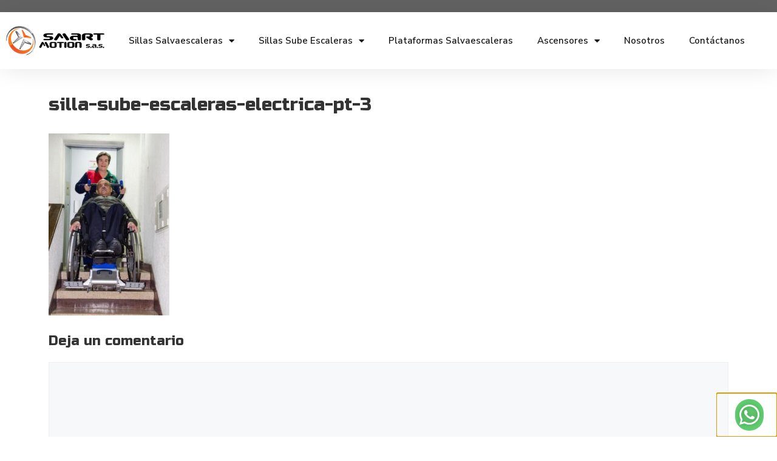

--- FILE ---
content_type: text/html; charset=UTF-8
request_url: https://smartmotion.com.co/?attachment_id=550
body_size: 21184
content:
<!DOCTYPE html>
<html lang="es">
<head>
	<meta charset="UTF-8">
	<meta name='robots' content='index, follow, max-image-preview:large, max-snippet:-1, max-video-preview:-1' />
	<style>img:is([sizes="auto" i], [sizes^="auto," i]) { contain-intrinsic-size: 3000px 1500px }</style>
	<meta name="viewport" content="width=device-width, initial-scale=1">
	<!-- This site is optimized with the Yoast SEO plugin v26.7 - https://yoast.com/wordpress/plugins/seo/ -->
	<title>silla-sube-escaleras-electrica-pt-3 - Smart Motion S.A.S.</title>
	<link rel="canonical" href="https://smartmotion.com.co/" />
	<meta property="og:locale" content="es_ES" />
	<meta property="og:type" content="article" />
	<meta property="og:title" content="silla-sube-escaleras-electrica-pt-3 - Smart Motion S.A.S." />
	<meta property="og:url" content="https://smartmotion.com.co/" />
	<meta property="og:site_name" content="Smart Motion S.A.S." />
	<meta property="article:publisher" content="https://www.facebook.com/Smart-Motion-SAS-243896812450118/" />
	<meta property="article:modified_time" content="2017-02-06T00:56:52+00:00" />
	<meta property="og:image" content="https://smartmotion.com.co" />
	<meta property="og:image:width" content="794" />
	<meta property="og:image:height" content="1200" />
	<meta property="og:image:type" content="image/jpeg" />
	<meta name="twitter:card" content="summary_large_image" />
	<script type="application/ld+json" class="yoast-schema-graph">{"@context":"https://schema.org","@graph":[{"@type":"WebPage","@id":"https://smartmotion.com.co/","url":"https://smartmotion.com.co/","name":"silla-sube-escaleras-electrica-pt-3 - Smart Motion S.A.S.","isPartOf":{"@id":"https://smartmotion.com.co/#website"},"primaryImageOfPage":{"@id":"https://smartmotion.com.co/#primaryimage"},"image":{"@id":"https://smartmotion.com.co/#primaryimage"},"thumbnailUrl":"https://smartmotion.com.co/wp-content/uploads/2016/10/silla-sube-escaleras-electrica-pt-3.jpg","datePublished":"2017-02-06T00:54:07+00:00","dateModified":"2017-02-06T00:56:52+00:00","breadcrumb":{"@id":"https://smartmotion.com.co/#breadcrumb"},"inLanguage":"es","potentialAction":[{"@type":"ReadAction","target":["https://smartmotion.com.co/"]}]},{"@type":"ImageObject","inLanguage":"es","@id":"https://smartmotion.com.co/#primaryimage","url":"https://smartmotion.com.co/wp-content/uploads/2016/10/silla-sube-escaleras-electrica-pt-3.jpg","contentUrl":"https://smartmotion.com.co/wp-content/uploads/2016/10/silla-sube-escaleras-electrica-pt-3.jpg","width":794,"height":1200,"caption":"Discapacitado en silla sube escaleras eléctrica PT Plus - Smart Motion S.A.S."},{"@type":"BreadcrumbList","@id":"https://smartmotion.com.co/#breadcrumb","itemListElement":[{"@type":"ListItem","position":1,"name":"Portada","item":"https://smartmotion.com.co/"},{"@type":"ListItem","position":2,"name":"silla-sube-escaleras-electrica-pt-3"}]},{"@type":"WebSite","@id":"https://smartmotion.com.co/#website","url":"https://smartmotion.com.co/","name":"Smart Motion S.A.S.","description":"Somos importadores y fabricantes de equipos para movilidad de discapacitados, soluciones para el movimiento y transporte vertical de personas y carga.","publisher":{"@id":"https://smartmotion.com.co/#organization"},"potentialAction":[{"@type":"SearchAction","target":{"@type":"EntryPoint","urlTemplate":"https://smartmotion.com.co/?s={search_term_string}"},"query-input":{"@type":"PropertyValueSpecification","valueRequired":true,"valueName":"search_term_string"}}],"inLanguage":"es"},{"@type":"Organization","@id":"https://smartmotion.com.co/#organization","name":"Smart Motion S.A.S.","url":"https://smartmotion.com.co/","logo":{"@type":"ImageObject","inLanguage":"es","@id":"https://smartmotion.com.co/#/schema/logo/image/","url":"https://smartmotion.com.co/wp-content/uploads/2016/10/logo-smart-motion-1.png","contentUrl":"https://smartmotion.com.co/wp-content/uploads/2016/10/logo-smart-motion-1.png","width":265,"height":78,"caption":"Smart Motion S.A.S."},"image":{"@id":"https://smartmotion.com.co/#/schema/logo/image/"},"sameAs":["https://www.facebook.com/Smart-Motion-SAS-243896812450118/","https://www.linkedin.com/company/smart-motion-sas/","https://www.youtube.com/channel/UClcJXPi8ckwB0axJv9kSv6w"]}]}</script>
	<!-- / Yoast SEO plugin. -->


<!-- Google Tag Manager -->
<script>(function(w,d,s,l,i){w[l]=w[l]||[];w[l].push({'gtm.start':
new Date().getTime(),event:'gtm.js'});var f=d.getElementsByTagName(s)[0],
j=d.createElement(s),dl=l!='dataLayer'?'&l='+l:'';j.async=true;j.src=
'https://www.googletagmanager.com/gtm.js?id='+i+dl;f.parentNode.insertBefore(j,f);
})(window,document,'script','dataLayer','GTM-PJDDFCM');</script>
<!-- End Google Tag Manager --><link href='https://fonts.gstatic.com' crossorigin rel='preconnect' />
<link href='https://fonts.googleapis.com' crossorigin rel='preconnect' />
<link rel="alternate" type="application/rss+xml" title="Smart Motion S.A.S. &raquo; Feed" href="https://smartmotion.com.co/feed/" />
<link rel="alternate" type="application/rss+xml" title="Smart Motion S.A.S. &raquo; Feed de los comentarios" href="https://smartmotion.com.co/comments/feed/" />
<link rel="alternate" type="application/rss+xml" title="Smart Motion S.A.S. &raquo; Comentario silla-sube-escaleras-electrica-pt-3 del feed" href="https://smartmotion.com.co/?attachment_id=550#main/feed/" />
<script>
window._wpemojiSettings = {"baseUrl":"https:\/\/s.w.org\/images\/core\/emoji\/16.0.1\/72x72\/","ext":".png","svgUrl":"https:\/\/s.w.org\/images\/core\/emoji\/16.0.1\/svg\/","svgExt":".svg","source":{"concatemoji":"https:\/\/smartmotion.com.co\/wp-includes\/js\/wp-emoji-release.min.js?ver=6.8.3"}};
/*! This file is auto-generated */
!function(s,n){var o,i,e;function c(e){try{var t={supportTests:e,timestamp:(new Date).valueOf()};sessionStorage.setItem(o,JSON.stringify(t))}catch(e){}}function p(e,t,n){e.clearRect(0,0,e.canvas.width,e.canvas.height),e.fillText(t,0,0);var t=new Uint32Array(e.getImageData(0,0,e.canvas.width,e.canvas.height).data),a=(e.clearRect(0,0,e.canvas.width,e.canvas.height),e.fillText(n,0,0),new Uint32Array(e.getImageData(0,0,e.canvas.width,e.canvas.height).data));return t.every(function(e,t){return e===a[t]})}function u(e,t){e.clearRect(0,0,e.canvas.width,e.canvas.height),e.fillText(t,0,0);for(var n=e.getImageData(16,16,1,1),a=0;a<n.data.length;a++)if(0!==n.data[a])return!1;return!0}function f(e,t,n,a){switch(t){case"flag":return n(e,"\ud83c\udff3\ufe0f\u200d\u26a7\ufe0f","\ud83c\udff3\ufe0f\u200b\u26a7\ufe0f")?!1:!n(e,"\ud83c\udde8\ud83c\uddf6","\ud83c\udde8\u200b\ud83c\uddf6")&&!n(e,"\ud83c\udff4\udb40\udc67\udb40\udc62\udb40\udc65\udb40\udc6e\udb40\udc67\udb40\udc7f","\ud83c\udff4\u200b\udb40\udc67\u200b\udb40\udc62\u200b\udb40\udc65\u200b\udb40\udc6e\u200b\udb40\udc67\u200b\udb40\udc7f");case"emoji":return!a(e,"\ud83e\udedf")}return!1}function g(e,t,n,a){var r="undefined"!=typeof WorkerGlobalScope&&self instanceof WorkerGlobalScope?new OffscreenCanvas(300,150):s.createElement("canvas"),o=r.getContext("2d",{willReadFrequently:!0}),i=(o.textBaseline="top",o.font="600 32px Arial",{});return e.forEach(function(e){i[e]=t(o,e,n,a)}),i}function t(e){var t=s.createElement("script");t.src=e,t.defer=!0,s.head.appendChild(t)}"undefined"!=typeof Promise&&(o="wpEmojiSettingsSupports",i=["flag","emoji"],n.supports={everything:!0,everythingExceptFlag:!0},e=new Promise(function(e){s.addEventListener("DOMContentLoaded",e,{once:!0})}),new Promise(function(t){var n=function(){try{var e=JSON.parse(sessionStorage.getItem(o));if("object"==typeof e&&"number"==typeof e.timestamp&&(new Date).valueOf()<e.timestamp+604800&&"object"==typeof e.supportTests)return e.supportTests}catch(e){}return null}();if(!n){if("undefined"!=typeof Worker&&"undefined"!=typeof OffscreenCanvas&&"undefined"!=typeof URL&&URL.createObjectURL&&"undefined"!=typeof Blob)try{var e="postMessage("+g.toString()+"("+[JSON.stringify(i),f.toString(),p.toString(),u.toString()].join(",")+"));",a=new Blob([e],{type:"text/javascript"}),r=new Worker(URL.createObjectURL(a),{name:"wpTestEmojiSupports"});return void(r.onmessage=function(e){c(n=e.data),r.terminate(),t(n)})}catch(e){}c(n=g(i,f,p,u))}t(n)}).then(function(e){for(var t in e)n.supports[t]=e[t],n.supports.everything=n.supports.everything&&n.supports[t],"flag"!==t&&(n.supports.everythingExceptFlag=n.supports.everythingExceptFlag&&n.supports[t]);n.supports.everythingExceptFlag=n.supports.everythingExceptFlag&&!n.supports.flag,n.DOMReady=!1,n.readyCallback=function(){n.DOMReady=!0}}).then(function(){return e}).then(function(){var e;n.supports.everything||(n.readyCallback(),(e=n.source||{}).concatemoji?t(e.concatemoji):e.wpemoji&&e.twemoji&&(t(e.twemoji),t(e.wpemoji)))}))}((window,document),window._wpemojiSettings);
</script>
<style id='wp-emoji-styles-inline-css'>

	img.wp-smiley, img.emoji {
		display: inline !important;
		border: none !important;
		box-shadow: none !important;
		height: 1em !important;
		width: 1em !important;
		margin: 0 0.07em !important;
		vertical-align: -0.1em !important;
		background: none !important;
		padding: 0 !important;
	}
</style>
<link rel='stylesheet' id='wp-block-library-css' href='https://smartmotion.com.co/wp-includes/css/dist/block-library/style.min.css?ver=6.8.3' media='all' />
<style id='classic-theme-styles-inline-css'>
/*! This file is auto-generated */
.wp-block-button__link{color:#fff;background-color:#32373c;border-radius:9999px;box-shadow:none;text-decoration:none;padding:calc(.667em + 2px) calc(1.333em + 2px);font-size:1.125em}.wp-block-file__button{background:#32373c;color:#fff;text-decoration:none}
</style>
<style id='global-styles-inline-css'>
:root{--wp--preset--aspect-ratio--square: 1;--wp--preset--aspect-ratio--4-3: 4/3;--wp--preset--aspect-ratio--3-4: 3/4;--wp--preset--aspect-ratio--3-2: 3/2;--wp--preset--aspect-ratio--2-3: 2/3;--wp--preset--aspect-ratio--16-9: 16/9;--wp--preset--aspect-ratio--9-16: 9/16;--wp--preset--color--black: #000000;--wp--preset--color--cyan-bluish-gray: #abb8c3;--wp--preset--color--white: #ffffff;--wp--preset--color--pale-pink: #f78da7;--wp--preset--color--vivid-red: #cf2e2e;--wp--preset--color--luminous-vivid-orange: #ff6900;--wp--preset--color--luminous-vivid-amber: #fcb900;--wp--preset--color--light-green-cyan: #7bdcb5;--wp--preset--color--vivid-green-cyan: #00d084;--wp--preset--color--pale-cyan-blue: #8ed1fc;--wp--preset--color--vivid-cyan-blue: #0693e3;--wp--preset--color--vivid-purple: #9b51e0;--wp--preset--color--contrast: var(--contrast);--wp--preset--color--contrast-2: var(--contrast-2);--wp--preset--color--contrast-3: var(--contrast-3);--wp--preset--color--base: var(--base);--wp--preset--color--base-2: var(--base-2);--wp--preset--color--base-3: var(--base-3);--wp--preset--color--accent: var(--accent);--wp--preset--gradient--vivid-cyan-blue-to-vivid-purple: linear-gradient(135deg,rgba(6,147,227,1) 0%,rgb(155,81,224) 100%);--wp--preset--gradient--light-green-cyan-to-vivid-green-cyan: linear-gradient(135deg,rgb(122,220,180) 0%,rgb(0,208,130) 100%);--wp--preset--gradient--luminous-vivid-amber-to-luminous-vivid-orange: linear-gradient(135deg,rgba(252,185,0,1) 0%,rgba(255,105,0,1) 100%);--wp--preset--gradient--luminous-vivid-orange-to-vivid-red: linear-gradient(135deg,rgba(255,105,0,1) 0%,rgb(207,46,46) 100%);--wp--preset--gradient--very-light-gray-to-cyan-bluish-gray: linear-gradient(135deg,rgb(238,238,238) 0%,rgb(169,184,195) 100%);--wp--preset--gradient--cool-to-warm-spectrum: linear-gradient(135deg,rgb(74,234,220) 0%,rgb(151,120,209) 20%,rgb(207,42,186) 40%,rgb(238,44,130) 60%,rgb(251,105,98) 80%,rgb(254,248,76) 100%);--wp--preset--gradient--blush-light-purple: linear-gradient(135deg,rgb(255,206,236) 0%,rgb(152,150,240) 100%);--wp--preset--gradient--blush-bordeaux: linear-gradient(135deg,rgb(254,205,165) 0%,rgb(254,45,45) 50%,rgb(107,0,62) 100%);--wp--preset--gradient--luminous-dusk: linear-gradient(135deg,rgb(255,203,112) 0%,rgb(199,81,192) 50%,rgb(65,88,208) 100%);--wp--preset--gradient--pale-ocean: linear-gradient(135deg,rgb(255,245,203) 0%,rgb(182,227,212) 50%,rgb(51,167,181) 100%);--wp--preset--gradient--electric-grass: linear-gradient(135deg,rgb(202,248,128) 0%,rgb(113,206,126) 100%);--wp--preset--gradient--midnight: linear-gradient(135deg,rgb(2,3,129) 0%,rgb(40,116,252) 100%);--wp--preset--font-size--small: 13px;--wp--preset--font-size--medium: 20px;--wp--preset--font-size--large: 36px;--wp--preset--font-size--x-large: 42px;--wp--preset--spacing--20: 0.44rem;--wp--preset--spacing--30: 0.67rem;--wp--preset--spacing--40: 1rem;--wp--preset--spacing--50: 1.5rem;--wp--preset--spacing--60: 2.25rem;--wp--preset--spacing--70: 3.38rem;--wp--preset--spacing--80: 5.06rem;--wp--preset--shadow--natural: 6px 6px 9px rgba(0, 0, 0, 0.2);--wp--preset--shadow--deep: 12px 12px 50px rgba(0, 0, 0, 0.4);--wp--preset--shadow--sharp: 6px 6px 0px rgba(0, 0, 0, 0.2);--wp--preset--shadow--outlined: 6px 6px 0px -3px rgba(255, 255, 255, 1), 6px 6px rgba(0, 0, 0, 1);--wp--preset--shadow--crisp: 6px 6px 0px rgba(0, 0, 0, 1);}:where(.is-layout-flex){gap: 0.5em;}:where(.is-layout-grid){gap: 0.5em;}body .is-layout-flex{display: flex;}.is-layout-flex{flex-wrap: wrap;align-items: center;}.is-layout-flex > :is(*, div){margin: 0;}body .is-layout-grid{display: grid;}.is-layout-grid > :is(*, div){margin: 0;}:where(.wp-block-columns.is-layout-flex){gap: 2em;}:where(.wp-block-columns.is-layout-grid){gap: 2em;}:where(.wp-block-post-template.is-layout-flex){gap: 1.25em;}:where(.wp-block-post-template.is-layout-grid){gap: 1.25em;}.has-black-color{color: var(--wp--preset--color--black) !important;}.has-cyan-bluish-gray-color{color: var(--wp--preset--color--cyan-bluish-gray) !important;}.has-white-color{color: var(--wp--preset--color--white) !important;}.has-pale-pink-color{color: var(--wp--preset--color--pale-pink) !important;}.has-vivid-red-color{color: var(--wp--preset--color--vivid-red) !important;}.has-luminous-vivid-orange-color{color: var(--wp--preset--color--luminous-vivid-orange) !important;}.has-luminous-vivid-amber-color{color: var(--wp--preset--color--luminous-vivid-amber) !important;}.has-light-green-cyan-color{color: var(--wp--preset--color--light-green-cyan) !important;}.has-vivid-green-cyan-color{color: var(--wp--preset--color--vivid-green-cyan) !important;}.has-pale-cyan-blue-color{color: var(--wp--preset--color--pale-cyan-blue) !important;}.has-vivid-cyan-blue-color{color: var(--wp--preset--color--vivid-cyan-blue) !important;}.has-vivid-purple-color{color: var(--wp--preset--color--vivid-purple) !important;}.has-black-background-color{background-color: var(--wp--preset--color--black) !important;}.has-cyan-bluish-gray-background-color{background-color: var(--wp--preset--color--cyan-bluish-gray) !important;}.has-white-background-color{background-color: var(--wp--preset--color--white) !important;}.has-pale-pink-background-color{background-color: var(--wp--preset--color--pale-pink) !important;}.has-vivid-red-background-color{background-color: var(--wp--preset--color--vivid-red) !important;}.has-luminous-vivid-orange-background-color{background-color: var(--wp--preset--color--luminous-vivid-orange) !important;}.has-luminous-vivid-amber-background-color{background-color: var(--wp--preset--color--luminous-vivid-amber) !important;}.has-light-green-cyan-background-color{background-color: var(--wp--preset--color--light-green-cyan) !important;}.has-vivid-green-cyan-background-color{background-color: var(--wp--preset--color--vivid-green-cyan) !important;}.has-pale-cyan-blue-background-color{background-color: var(--wp--preset--color--pale-cyan-blue) !important;}.has-vivid-cyan-blue-background-color{background-color: var(--wp--preset--color--vivid-cyan-blue) !important;}.has-vivid-purple-background-color{background-color: var(--wp--preset--color--vivid-purple) !important;}.has-black-border-color{border-color: var(--wp--preset--color--black) !important;}.has-cyan-bluish-gray-border-color{border-color: var(--wp--preset--color--cyan-bluish-gray) !important;}.has-white-border-color{border-color: var(--wp--preset--color--white) !important;}.has-pale-pink-border-color{border-color: var(--wp--preset--color--pale-pink) !important;}.has-vivid-red-border-color{border-color: var(--wp--preset--color--vivid-red) !important;}.has-luminous-vivid-orange-border-color{border-color: var(--wp--preset--color--luminous-vivid-orange) !important;}.has-luminous-vivid-amber-border-color{border-color: var(--wp--preset--color--luminous-vivid-amber) !important;}.has-light-green-cyan-border-color{border-color: var(--wp--preset--color--light-green-cyan) !important;}.has-vivid-green-cyan-border-color{border-color: var(--wp--preset--color--vivid-green-cyan) !important;}.has-pale-cyan-blue-border-color{border-color: var(--wp--preset--color--pale-cyan-blue) !important;}.has-vivid-cyan-blue-border-color{border-color: var(--wp--preset--color--vivid-cyan-blue) !important;}.has-vivid-purple-border-color{border-color: var(--wp--preset--color--vivid-purple) !important;}.has-vivid-cyan-blue-to-vivid-purple-gradient-background{background: var(--wp--preset--gradient--vivid-cyan-blue-to-vivid-purple) !important;}.has-light-green-cyan-to-vivid-green-cyan-gradient-background{background: var(--wp--preset--gradient--light-green-cyan-to-vivid-green-cyan) !important;}.has-luminous-vivid-amber-to-luminous-vivid-orange-gradient-background{background: var(--wp--preset--gradient--luminous-vivid-amber-to-luminous-vivid-orange) !important;}.has-luminous-vivid-orange-to-vivid-red-gradient-background{background: var(--wp--preset--gradient--luminous-vivid-orange-to-vivid-red) !important;}.has-very-light-gray-to-cyan-bluish-gray-gradient-background{background: var(--wp--preset--gradient--very-light-gray-to-cyan-bluish-gray) !important;}.has-cool-to-warm-spectrum-gradient-background{background: var(--wp--preset--gradient--cool-to-warm-spectrum) !important;}.has-blush-light-purple-gradient-background{background: var(--wp--preset--gradient--blush-light-purple) !important;}.has-blush-bordeaux-gradient-background{background: var(--wp--preset--gradient--blush-bordeaux) !important;}.has-luminous-dusk-gradient-background{background: var(--wp--preset--gradient--luminous-dusk) !important;}.has-pale-ocean-gradient-background{background: var(--wp--preset--gradient--pale-ocean) !important;}.has-electric-grass-gradient-background{background: var(--wp--preset--gradient--electric-grass) !important;}.has-midnight-gradient-background{background: var(--wp--preset--gradient--midnight) !important;}.has-small-font-size{font-size: var(--wp--preset--font-size--small) !important;}.has-medium-font-size{font-size: var(--wp--preset--font-size--medium) !important;}.has-large-font-size{font-size: var(--wp--preset--font-size--large) !important;}.has-x-large-font-size{font-size: var(--wp--preset--font-size--x-large) !important;}
:where(.wp-block-post-template.is-layout-flex){gap: 1.25em;}:where(.wp-block-post-template.is-layout-grid){gap: 1.25em;}
:where(.wp-block-columns.is-layout-flex){gap: 2em;}:where(.wp-block-columns.is-layout-grid){gap: 2em;}
:root :where(.wp-block-pullquote){font-size: 1.5em;line-height: 1.6;}
</style>
<link rel='stylesheet' id='generate-comments-css' href='https://smartmotion.com.co/wp-content/themes/generatepress/assets/css/components/comments.min.css?ver=3.6.0' media='all' />
<link rel='stylesheet' id='generate-widget-areas-css' href='https://smartmotion.com.co/wp-content/themes/generatepress/assets/css/components/widget-areas.min.css?ver=3.6.0' media='all' />
<link rel='stylesheet' id='generate-style-css' href='https://smartmotion.com.co/wp-content/themes/generatepress/assets/css/main.min.css?ver=3.6.0' media='all' />
<style id='generate-style-inline-css'>
body{background-color:var(--base-3);color:var(--contrast);}a{color:var(--accent);}a{text-decoration:underline;}.entry-title a, .site-branding a, a.button, .wp-block-button__link, .main-navigation a{text-decoration:none;}a:hover, a:focus, a:active{color:var(--contrast);}.wp-block-group__inner-container{max-width:1200px;margin-left:auto;margin-right:auto;}:root{--contrast:#222222;--contrast-2:#575760;--contrast-3:#b2b2be;--base:#f0f0f0;--base-2:#f7f8f9;--base-3:#ffffff;--accent:#f77100;}:root .has-contrast-color{color:var(--contrast);}:root .has-contrast-background-color{background-color:var(--contrast);}:root .has-contrast-2-color{color:var(--contrast-2);}:root .has-contrast-2-background-color{background-color:var(--contrast-2);}:root .has-contrast-3-color{color:var(--contrast-3);}:root .has-contrast-3-background-color{background-color:var(--contrast-3);}:root .has-base-color{color:var(--base);}:root .has-base-background-color{background-color:var(--base);}:root .has-base-2-color{color:var(--base-2);}:root .has-base-2-background-color{background-color:var(--base-2);}:root .has-base-3-color{color:var(--base-3);}:root .has-base-3-background-color{background-color:var(--base-3);}:root .has-accent-color{color:var(--accent);}:root .has-accent-background-color{background-color:var(--accent);}body, button, input, select, textarea{font-family:Nunito Sans, sans-serif;font-size:15px;}h1, h2, h3, h4, h5, h6{font-family:Russo One, sans-serif;}h1{font-family:Russo One, sans-serif;font-size:30px;}h2{font-family:Russo One, sans-serif;font-size:26px;}h3{font-family:Russo One, sans-serif;font-size:22px;}.top-bar{background-color:#636363;color:#ffffff;}.top-bar a{color:#ffffff;}.top-bar a:hover{color:#303030;}.site-header{background-color:var(--base-3);}.main-title a,.main-title a:hover{color:var(--accent);}.site-description{color:var(--contrast-2);}.mobile-menu-control-wrapper .menu-toggle,.mobile-menu-control-wrapper .menu-toggle:hover,.mobile-menu-control-wrapper .menu-toggle:focus,.has-inline-mobile-toggle #site-navigation.toggled{background-color:rgba(0, 0, 0, 0.02);}.main-navigation,.main-navigation ul ul{background-color:var(--base-3);}.main-navigation .main-nav ul li a, .main-navigation .menu-toggle, .main-navigation .menu-bar-items{color:var(--contrast);}.main-navigation .main-nav ul li:not([class*="current-menu-"]):hover > a, .main-navigation .main-nav ul li:not([class*="current-menu-"]):focus > a, .main-navigation .main-nav ul li.sfHover:not([class*="current-menu-"]) > a, .main-navigation .menu-bar-item:hover > a, .main-navigation .menu-bar-item.sfHover > a{color:var(--accent);}button.menu-toggle:hover,button.menu-toggle:focus{color:var(--contrast);}.main-navigation .main-nav ul li[class*="current-menu-"] > a{color:var(--accent);}.navigation-search input[type="search"],.navigation-search input[type="search"]:active, .navigation-search input[type="search"]:focus, .main-navigation .main-nav ul li.search-item.active > a, .main-navigation .menu-bar-items .search-item.active > a{color:var(--accent);}.main-navigation ul ul{background-color:var(--base);}.separate-containers .inside-article, .separate-containers .comments-area, .separate-containers .page-header, .one-container .container, .separate-containers .paging-navigation, .inside-page-header{background-color:var(--base-3);}.entry-title a{color:var(--contrast);}.entry-title a:hover{color:var(--contrast-2);}.entry-meta{color:var(--contrast-2);}h1{color:#333333;}h2{color:#333333;}h3{color:#333333;}h4{color:#333333;}.sidebar .widget{background-color:var(--base-3);}.footer-widgets{background-color:var(--base-3);}.site-info{background-color:var(--base-3);}input[type="text"],input[type="email"],input[type="url"],input[type="password"],input[type="search"],input[type="tel"],input[type="number"],textarea,select{color:var(--contrast);background-color:var(--base-2);border-color:var(--base);}input[type="text"]:focus,input[type="email"]:focus,input[type="url"]:focus,input[type="password"]:focus,input[type="search"]:focus,input[type="tel"]:focus,input[type="number"]:focus,textarea:focus,select:focus{color:var(--contrast);background-color:var(--base-2);border-color:var(--contrast-3);}button,html input[type="button"],input[type="reset"],input[type="submit"],a.button,a.wp-block-button__link:not(.has-background){color:#ffffff;background-color:#55555e;}button:hover,html input[type="button"]:hover,input[type="reset"]:hover,input[type="submit"]:hover,a.button:hover,button:focus,html input[type="button"]:focus,input[type="reset"]:focus,input[type="submit"]:focus,a.button:focus,a.wp-block-button__link:not(.has-background):active,a.wp-block-button__link:not(.has-background):focus,a.wp-block-button__link:not(.has-background):hover{color:#ffffff;background-color:#3f4047;}a.generate-back-to-top{background-color:rgba( 0,0,0,0.4 );color:#ffffff;}a.generate-back-to-top:hover,a.generate-back-to-top:focus{background-color:rgba( 0,0,0,0.6 );color:#ffffff;}:root{--gp-search-modal-bg-color:var(--base-3);--gp-search-modal-text-color:var(--contrast);--gp-search-modal-overlay-bg-color:rgba(0,0,0,0.2);}@media (max-width:768px){.main-navigation .menu-bar-item:hover > a, .main-navigation .menu-bar-item.sfHover > a{background:none;color:var(--contrast);}}.nav-below-header .main-navigation .inside-navigation.grid-container, .nav-above-header .main-navigation .inside-navigation.grid-container{padding:0px 20px 0px 20px;}.site-main .wp-block-group__inner-container{padding:40px;}.separate-containers .paging-navigation{padding-top:20px;padding-bottom:20px;}.entry-content .alignwide, body:not(.no-sidebar) .entry-content .alignfull{margin-left:-40px;width:calc(100% + 80px);max-width:calc(100% + 80px);}.rtl .menu-item-has-children .dropdown-menu-toggle{padding-left:20px;}.rtl .main-navigation .main-nav ul li.menu-item-has-children > a{padding-right:20px;}@media (max-width:768px){.separate-containers .inside-article, .separate-containers .comments-area, .separate-containers .page-header, .separate-containers .paging-navigation, .one-container .site-content, .inside-page-header{padding:30px;}.site-main .wp-block-group__inner-container{padding:30px;}.inside-top-bar{padding-right:30px;padding-left:30px;}.inside-header{padding-right:30px;padding-left:30px;}.widget-area .widget{padding-top:30px;padding-right:30px;padding-bottom:30px;padding-left:30px;}.footer-widgets-container{padding-top:30px;padding-right:30px;padding-bottom:30px;padding-left:30px;}.inside-site-info{padding-right:30px;padding-left:30px;}.entry-content .alignwide, body:not(.no-sidebar) .entry-content .alignfull{margin-left:-30px;width:calc(100% + 60px);max-width:calc(100% + 60px);}.one-container .site-main .paging-navigation{margin-bottom:20px;}}/* End cached CSS */.is-right-sidebar{width:30%;}.is-left-sidebar{width:30%;}.site-content .content-area{width:100%;}@media (max-width:768px){.main-navigation .menu-toggle,.sidebar-nav-mobile:not(#sticky-placeholder){display:block;}.main-navigation ul,.gen-sidebar-nav,.main-navigation:not(.slideout-navigation):not(.toggled) .main-nav > ul,.has-inline-mobile-toggle #site-navigation .inside-navigation > *:not(.navigation-search):not(.main-nav){display:none;}.nav-align-right .inside-navigation,.nav-align-center .inside-navigation{justify-content:space-between;}.has-inline-mobile-toggle .mobile-menu-control-wrapper{display:flex;flex-wrap:wrap;}.has-inline-mobile-toggle .inside-header{flex-direction:row;text-align:left;flex-wrap:wrap;}.has-inline-mobile-toggle .header-widget,.has-inline-mobile-toggle #site-navigation{flex-basis:100%;}.nav-float-left .has-inline-mobile-toggle #site-navigation{order:10;}}
.elementor-template-full-width .site-content{display:block;}
.dynamic-author-image-rounded{border-radius:100%;}.dynamic-featured-image, .dynamic-author-image{vertical-align:middle;}.one-container.blog .dynamic-content-template:not(:last-child), .one-container.archive .dynamic-content-template:not(:last-child){padding-bottom:0px;}.dynamic-entry-excerpt > p:last-child{margin-bottom:0px;}
</style>
<link rel='stylesheet' id='generate-google-fonts-css' href='https://fonts.googleapis.com/css?family=Nunito+Sans%3A200%2C200italic%2C300%2C300italic%2Cregular%2Citalic%2C600%2C600italic%2C700%2C700italic%2C800%2C800italic%2C900%2C900italic%7CRusso+One%3Aregular&#038;display=auto&#038;ver=3.6.0' media='all' />
<link rel='stylesheet' id='e-animation-fadeIn-css' href='https://smartmotion.com.co/wp-content/plugins/elementor/assets/lib/animations/styles/fadeIn.min.css?ver=3.34.1' media='all' />
<link rel='stylesheet' id='elementor-frontend-css' href='https://smartmotion.com.co/wp-content/uploads/elementor/css/custom-frontend.min.css?ver=1768235961' media='all' />
<style id='elementor-frontend-inline-css'>
.elementor-kit-1254{--e-global-color-primary:#6EC1E4;--e-global-color-secondary:#54595F;--e-global-color-text:#7A7A7A;--e-global-color-accent:#61CE70;--e-global-typography-primary-font-family:"Roboto";--e-global-typography-primary-font-weight:600;--e-global-typography-secondary-font-family:"Roboto Slab";--e-global-typography-secondary-font-weight:400;--e-global-typography-text-font-family:"Roboto";--e-global-typography-text-font-weight:400;--e-global-typography-accent-font-family:"Roboto";--e-global-typography-accent-font-weight:500;}.elementor-kit-1254 e-page-transition{background-color:#FFBC7D;}.elementor-section.elementor-section-boxed > .elementor-container{max-width:1300px;}.e-con{--container-max-width:1300px;}.elementor-widget:not(:last-child){margin-block-end:20px;}.elementor-element{--widgets-spacing:20px 20px;--widgets-spacing-row:20px;--widgets-spacing-column:20px;}{}h1.entry-title{display:var(--page-title-display);}@media(max-width:1024px){.elementor-section.elementor-section-boxed > .elementor-container{max-width:1024px;}.e-con{--container-max-width:1024px;}}@media(max-width:767px){.elementor-section.elementor-section-boxed > .elementor-container{max-width:767px;}.e-con{--container-max-width:767px;}}
.elementor-1778 .elementor-element.elementor-element-423c5993 > .elementor-container{max-width:500px;}.elementor-1778 .elementor-element.elementor-element-706b420a .elementor-button{background-color:#61CE70;font-size:38px;text-shadow:0px 0px 10px rgba(0, 0, 0, 0.3);border-radius:41px 41px 41px 41px;padding:7px 7px 7px 7px;}.elementor-1778 .elementor-element.elementor-element-706b420a > .elementor-widget-container{margin:0px 0px 0px 0px;padding:0px 12px 0px 0px;}#elementor-popup-modal-1778 .dialog-widget-content{background-color:rgba(0, 0, 0, 0);}#elementor-popup-modal-1778 .dialog-message{width:100px;height:654px;align-items:flex-end;}#elementor-popup-modal-1778{justify-content:flex-end;align-items:flex-end;}@media(max-width:767px){#elementor-popup-modal-1778 .dialog-message{height:100px;}#elementor-popup-modal-1778{justify-content:flex-end;align-items:flex-end;}}
.elementor-1485 .elementor-element.elementor-element-6e650cff > .elementor-container > .elementor-column > .elementor-widget-wrap{align-content:center;align-items:center;}.elementor-1485 .elementor-element.elementor-element-6e650cff{box-shadow:0px 0px 23px 0px rgba(0,0,0,0.29);margin-top:0px;margin-bottom:0px;padding:24px 20px 0px 20px;}.elementor-1485 .elementor-element.elementor-element-1a021aa9 > .elementor-widget-wrap > .elementor-widget:not(.elementor-widget__width-auto):not(.elementor-widget__width-initial):not(:last-child):not(.elementor-absolute){margin-block-end:0px;}.elementor-1485 .elementor-element.elementor-element-6e1ac535{text-align:center;}.elementor-1485 .elementor-element.elementor-element-6e1ac535 img{width:68%;max-width:100%;}.elementor-1485 .elementor-element.elementor-element-7b8ac294 > .elementor-widget-container{margin:15px 0px 15px 0px;padding:0px 0px 0px 0px;}.elementor-1485 .elementor-element.elementor-element-7b8ac294{text-align:center;}.elementor-1485 .elementor-element.elementor-element-7b8ac294 .elementor-heading-title{font-family:"Russo One", Sans-serif;font-size:22px;line-height:1.4em;color:#000000;}.elementor-1485 .elementor-element.elementor-element-2ee79612 > .elementor-widget-container{margin:0px 0px 0px 0px;padding:0px 0px 0px 0px;}.elementor-1485 .elementor-element.elementor-element-2ee79612{text-align:center;font-size:16px;line-height:1.4em;}.elementor-1485 .elementor-element.elementor-element-2e1e0fb9:not(.elementor-motion-effects-element-type-background), .elementor-1485 .elementor-element.elementor-element-2e1e0fb9 > .elementor-motion-effects-container > .elementor-motion-effects-layer{background-color:#f9f9f9;}.elementor-1485 .elementor-element.elementor-element-2e1e0fb9{transition:background 0.3s, border 0.3s, border-radius 0.3s, box-shadow 0.3s;margin-top:-11px;margin-bottom:0px;padding:0px 0px 0px 0px;}.elementor-1485 .elementor-element.elementor-element-2e1e0fb9 > .elementor-background-overlay{transition:background 0.3s, border-radius 0.3s, opacity 0.3s;}.elementor-bc-flex-widget .elementor-1485 .elementor-element.elementor-element-7677dc3.elementor-column .elementor-widget-wrap{align-items:center;}.elementor-1485 .elementor-element.elementor-element-7677dc3.elementor-column.elementor-element[data-element_type="column"] > .elementor-widget-wrap.elementor-element-populated{align-content:center;align-items:center;}.elementor-1485 .elementor-element.elementor-element-7677dc3 > .elementor-widget-wrap > .elementor-widget:not(.elementor-widget__width-auto):not(.elementor-widget__width-initial):not(:last-child):not(.elementor-absolute){margin-block-end:0px;}.elementor-1485 .elementor-element.elementor-element-bc8c284 > .elementor-widget-container{margin:0px 0px -15px 0px;padding:0px 0px 0px 0px;}.elementor-1485 .elementor-element.elementor-element-bc8c284{text-align:center;}.elementor-1485 .elementor-element.elementor-element-6d8ada93 > .elementor-widget-container{margin:8px 0px -20px 0px;padding:5px 0px 0px 0px;}.elementor-1485 .elementor-element.elementor-element-6d8ada93{text-align:center;font-family:"Russo One", Sans-serif;font-size:20px;line-height:1.5em;color:rgba(0,0,0,0.77);}.elementor-bc-flex-widget .elementor-1485 .elementor-element.elementor-element-17e2f01d.elementor-column .elementor-widget-wrap{align-items:center;}.elementor-1485 .elementor-element.elementor-element-17e2f01d.elementor-column.elementor-element[data-element_type="column"] > .elementor-widget-wrap.elementor-element-populated{align-content:center;align-items:center;}.elementor-1485 .elementor-element.elementor-element-17e2f01d > .elementor-widget-wrap > .elementor-widget:not(.elementor-widget__width-auto):not(.elementor-widget__width-initial):not(:last-child):not(.elementor-absolute){margin-block-end:4px;}.elementor-1485 .elementor-element.elementor-element-205ed83e .elementor-button{background-color:#61CE70;font-size:38px;text-shadow:0px 0px 10px rgba(0, 0, 0, 0.3);border-style:solid;border-radius:36px 36px 36px 36px;padding:7px 7px 7px 7px;}.elementor-1485 .elementor-element.elementor-element-205ed83e > .elementor-widget-container{margin:0px 0px 0px 0px;padding:0px 0px 0px 0px;}.elementor-1485 .elementor-element.elementor-element-1651957f{text-align:center;}.elementor-1485 .elementor-element.elementor-element-1651957f .elementor-heading-title{font-size:18px;}.elementor-1485 .elementor-element.elementor-element-3aa594c > .elementor-widget-container{margin:0px 0px -15px 0px;padding:8px 0px 0px 0px;}.elementor-1485 .elementor-element.elementor-element-3aa594c{text-align:center;font-size:16px;line-height:1.4em;}.elementor-1485 .elementor-element.elementor-element-798f6e41 > .elementor-widget-container{margin:0px 0px 27px 0px;}.elementor-1485 .elementor-element.elementor-element-798f6e41 .elementor-field-group{padding-right:calc( 0px/2 );padding-left:calc( 0px/2 );margin-bottom:7px;}.elementor-1485 .elementor-element.elementor-element-798f6e41 .elementor-form-fields-wrapper{margin-left:calc( -0px/2 );margin-right:calc( -0px/2 );margin-bottom:-7px;}.elementor-1485 .elementor-element.elementor-element-798f6e41 .elementor-field-group.recaptcha_v3-bottomleft, .elementor-1485 .elementor-element.elementor-element-798f6e41 .elementor-field-group.recaptcha_v3-bottomright{margin-bottom:0;}body.rtl .elementor-1485 .elementor-element.elementor-element-798f6e41 .elementor-labels-inline .elementor-field-group > label{padding-left:0px;}body:not(.rtl) .elementor-1485 .elementor-element.elementor-element-798f6e41 .elementor-labels-inline .elementor-field-group > label{padding-right:0px;}body .elementor-1485 .elementor-element.elementor-element-798f6e41 .elementor-labels-above .elementor-field-group > label{padding-bottom:0px;}.elementor-1485 .elementor-element.elementor-element-798f6e41 .elementor-field-type-html{padding-bottom:0px;}.elementor-1485 .elementor-element.elementor-element-798f6e41 .elementor-field-group .elementor-field{color:rgba(0,0,0,0.6);}.elementor-1485 .elementor-element.elementor-element-798f6e41 .elementor-field-group .elementor-field:not(.elementor-select-wrapper){background-color:#ffffff;border-color:rgba(0,0,0,0.29);border-width:1px 1px 1px 1px;border-radius:16px 16px 16px 16px;}.elementor-1485 .elementor-element.elementor-element-798f6e41 .elementor-field-group .elementor-select-wrapper select{background-color:#ffffff;border-color:rgba(0,0,0,0.29);border-width:1px 1px 1px 1px;border-radius:16px 16px 16px 16px;}.elementor-1485 .elementor-element.elementor-element-798f6e41 .elementor-field-group .elementor-select-wrapper::before{color:rgba(0,0,0,0.29);}.elementor-1485 .elementor-element.elementor-element-798f6e41 .e-form__buttons__wrapper__button-next{background-color:#F77100;color:#FFFFFF;}.elementor-1485 .elementor-element.elementor-element-798f6e41 .elementor-button[type="submit"]{background-color:#F77100;color:#FFFFFF;}.elementor-1485 .elementor-element.elementor-element-798f6e41 .elementor-button[type="submit"] svg *{fill:#FFFFFF;}.elementor-1485 .elementor-element.elementor-element-798f6e41 .e-form__buttons__wrapper__button-previous{color:#FFFFFF;}.elementor-1485 .elementor-element.elementor-element-798f6e41 .e-form__buttons__wrapper__button-next:hover{background-color:#F77100;color:#ffffff;}.elementor-1485 .elementor-element.elementor-element-798f6e41 .elementor-button[type="submit"]:hover{background-color:#F77100;color:#ffffff;}.elementor-1485 .elementor-element.elementor-element-798f6e41 .elementor-button[type="submit"]:hover svg *{fill:#ffffff;}.elementor-1485 .elementor-element.elementor-element-798f6e41 .e-form__buttons__wrapper__button-previous:hover{color:#ffffff;}.elementor-1485 .elementor-element.elementor-element-798f6e41 .elementor-button{border-radius:30px 30px 30px 30px;}.elementor-1485 .elementor-element.elementor-element-798f6e41{--e-form-steps-indicators-spacing:20px;--e-form-steps-indicator-padding:30px;--e-form-steps-indicator-inactive-secondary-color:#ffffff;--e-form-steps-indicator-active-secondary-color:#ffffff;--e-form-steps-indicator-completed-secondary-color:#ffffff;--e-form-steps-divider-width:1px;--e-form-steps-divider-gap:10px;}#elementor-popup-modal-1485 .dialog-widget-content{animation-duration:1.5s;border-style:solid;border-width:0px 0px 0px 0px;border-color:#000000;}#elementor-popup-modal-1485{background-color:rgba(0,0,0,.8);justify-content:center;align-items:center;pointer-events:all;}#elementor-popup-modal-1485 .dialog-message{width:391px;height:auto;padding:0px 0px 0px 0px;}#elementor-popup-modal-1485 .dialog-close-button{display:flex;}@media(min-width:768px){.elementor-1485 .elementor-element.elementor-element-7677dc3{width:63.444%;}.elementor-1485 .elementor-element.elementor-element-17e2f01d{width:36.556%;}}@media(max-width:1024px){.elementor-1485 .elementor-element.elementor-element-6e650cff{padding:15px 15px 15px 15px;}.elementor-1485 .elementor-element.elementor-element-7b8ac294 .elementor-heading-title{font-size:20px;line-height:1.3em;}.elementor-1485 .elementor-element.elementor-element-2ee79612{font-size:16px;line-height:1.3em;}.elementor-1485 .elementor-element.elementor-element-3aa594c{font-size:16px;line-height:1.3em;}.elementor-1485 .elementor-element.elementor-element-798f6e41 > .elementor-widget-container{margin:0px 0px 40px 0px;}}@media(max-width:767px){.elementor-1485 .elementor-element.elementor-element-6e650cff{margin-top:0px;margin-bottom:0px;padding:14px 15px 38px 15px;}.elementor-1485 .elementor-element.elementor-element-6e1ac535 img{width:198px;max-width:100%;}.elementor-1485 .elementor-element.elementor-element-7b8ac294 > .elementor-widget-container{margin:16px 0px 0px 0px;}.elementor-1485 .elementor-element.elementor-element-7b8ac294{text-align:center;}.elementor-1485 .elementor-element.elementor-element-7b8ac294 .elementor-heading-title{font-size:22px;}.elementor-1485 .elementor-element.elementor-element-2ee79612 > .elementor-widget-container{margin:8px 0px 0px 0px;padding:0px 0px 0px 0px;}.elementor-1485 .elementor-element.elementor-element-2ee79612{text-align:center;font-size:14px;}.elementor-1485 .elementor-element.elementor-element-6d8ada93 > .elementor-widget-container{margin:0px 0px 0px 0px;}.elementor-1485 .elementor-element.elementor-element-6d8ada93{font-size:24px;}.elementor-1485 .elementor-element.elementor-element-1651957f{text-align:center;}.elementor-1485 .elementor-element.elementor-element-3aa594c > .elementor-widget-container{margin:8px 0px 0px 0px;padding:0px 0px 0px 0px;}.elementor-1485 .elementor-element.elementor-element-3aa594c{text-align:center;font-size:14px;}.elementor-1485 .elementor-element.elementor-element-798f6e41 > .elementor-widget-container{margin:0px 0px 30px 0px;}.elementor-1485 .elementor-element.elementor-element-798f6e41 .elementor-field-group > label{font-size:10px;}#elementor-popup-modal-1485 .dialog-message{width:100vw;padding:0px 0px 0px 0px;}}
.elementor-1262 .elementor-element.elementor-element-732fcc29 > .elementor-container > .elementor-column > .elementor-widget-wrap{align-content:center;align-items:center;}.elementor-1262 .elementor-element.elementor-element-732fcc29{box-shadow:0px 0px 38px 0px rgba(0,0,0,0.1);margin-top:0px;margin-bottom:0px;padding:2px 0px 2px 0px;}.elementor-1262 .elementor-element.elementor-element-13382a89 > .elementor-element-populated{padding:0px 0px 0px 0px;}.elementor-1262 .elementor-element.elementor-element-13325072{text-align:start;}.elementor-1262 .elementor-element.elementor-element-13325072 img{width:203px;}.elementor-1262 .elementor-element.elementor-element-b5c3d4c .elementor-menu-toggle{margin-left:auto;background-color:rgba(0,0,0,0);}.elementor-1262 .elementor-element.elementor-element-b5c3d4c .elementor-nav-menu .elementor-item{font-size:15px;font-weight:600;}.elementor-1262 .elementor-element.elementor-element-b5c3d4c .elementor-nav-menu--main .elementor-item{color:#1A1A1A;fill:#1A1A1A;padding-top:35px;padding-bottom:35px;}.elementor-1262 .elementor-element.elementor-element-b5c3d4c .elementor-nav-menu--main .elementor-item:hover,
					.elementor-1262 .elementor-element.elementor-element-b5c3d4c .elementor-nav-menu--main .elementor-item.elementor-item-active,
					.elementor-1262 .elementor-element.elementor-element-b5c3d4c .elementor-nav-menu--main .elementor-item.highlighted,
					.elementor-1262 .elementor-element.elementor-element-b5c3d4c .elementor-nav-menu--main .elementor-item:focus{color:#F77100;fill:#F77100;}.elementor-1262 .elementor-element.elementor-element-b5c3d4c .elementor-nav-menu--main:not(.e--pointer-framed) .elementor-item:before,
					.elementor-1262 .elementor-element.elementor-element-b5c3d4c .elementor-nav-menu--main:not(.e--pointer-framed) .elementor-item:after{background-color:#F77100;}.elementor-1262 .elementor-element.elementor-element-b5c3d4c .e--pointer-framed .elementor-item:before,
					.elementor-1262 .elementor-element.elementor-element-b5c3d4c .e--pointer-framed .elementor-item:after{border-color:#F77100;}.elementor-1262 .elementor-element.elementor-element-b5c3d4c .elementor-nav-menu--main .elementor-item.elementor-item-active{color:#F77100;}.elementor-1262 .elementor-element.elementor-element-b5c3d4c .elementor-nav-menu--main:not(.e--pointer-framed) .elementor-item.elementor-item-active:before,
					.elementor-1262 .elementor-element.elementor-element-b5c3d4c .elementor-nav-menu--main:not(.e--pointer-framed) .elementor-item.elementor-item-active:after{background-color:#F77100;}.elementor-1262 .elementor-element.elementor-element-b5c3d4c .e--pointer-framed .elementor-item.elementor-item-active:before,
					.elementor-1262 .elementor-element.elementor-element-b5c3d4c .e--pointer-framed .elementor-item.elementor-item-active:after{border-color:#F77100;}.elementor-1262 .elementor-element.elementor-element-b5c3d4c .e--pointer-framed .elementor-item:before{border-width:3px;}.elementor-1262 .elementor-element.elementor-element-b5c3d4c .e--pointer-framed.e--animation-draw .elementor-item:before{border-width:0 0 3px 3px;}.elementor-1262 .elementor-element.elementor-element-b5c3d4c .e--pointer-framed.e--animation-draw .elementor-item:after{border-width:3px 3px 0 0;}.elementor-1262 .elementor-element.elementor-element-b5c3d4c .e--pointer-framed.e--animation-corners .elementor-item:before{border-width:3px 0 0 3px;}.elementor-1262 .elementor-element.elementor-element-b5c3d4c .e--pointer-framed.e--animation-corners .elementor-item:after{border-width:0 3px 3px 0;}.elementor-1262 .elementor-element.elementor-element-b5c3d4c .e--pointer-underline .elementor-item:after,
					 .elementor-1262 .elementor-element.elementor-element-b5c3d4c .e--pointer-overline .elementor-item:before,
					 .elementor-1262 .elementor-element.elementor-element-b5c3d4c .e--pointer-double-line .elementor-item:before,
					 .elementor-1262 .elementor-element.elementor-element-b5c3d4c .e--pointer-double-line .elementor-item:after{height:3px;}.elementor-1262 .elementor-element.elementor-element-b5c3d4c .elementor-nav-menu--dropdown{background-color:#FFFFFF;}.elementor-1262 .elementor-element.elementor-element-b5c3d4c .elementor-nav-menu--dropdown a:hover,
					.elementor-1262 .elementor-element.elementor-element-b5c3d4c .elementor-nav-menu--dropdown a:focus,
					.elementor-1262 .elementor-element.elementor-element-b5c3d4c .elementor-nav-menu--dropdown a.elementor-item-active,
					.elementor-1262 .elementor-element.elementor-element-b5c3d4c .elementor-nav-menu--dropdown a.highlighted,
					.elementor-1262 .elementor-element.elementor-element-b5c3d4c .elementor-menu-toggle:hover,
					.elementor-1262 .elementor-element.elementor-element-b5c3d4c .elementor-menu-toggle:focus{color:#F77100;}.elementor-1262 .elementor-element.elementor-element-b5c3d4c .elementor-nav-menu--dropdown a:hover,
					.elementor-1262 .elementor-element.elementor-element-b5c3d4c .elementor-nav-menu--dropdown a:focus,
					.elementor-1262 .elementor-element.elementor-element-b5c3d4c .elementor-nav-menu--dropdown a.elementor-item-active,
					.elementor-1262 .elementor-element.elementor-element-b5c3d4c .elementor-nav-menu--dropdown a.highlighted{background-color:#F9F9F9;}.elementor-1262 .elementor-element.elementor-element-b5c3d4c .elementor-nav-menu--dropdown a.elementor-item-active{color:#F77100;background-color:#F9F9F9;}.elementor-theme-builder-content-area{height:400px;}.elementor-location-header:before, .elementor-location-footer:before{content:"";display:table;clear:both;}@media(max-width:1366px){.elementor-1262 .elementor-element.elementor-element-13325072 > .elementor-widget-container{margin:0px 0px 0px 0px;padding:0px 0px 0px 10px;}.elementor-1262 .elementor-element.elementor-element-13325072 img{width:162px;}.elementor-1262 .elementor-element.elementor-element-15d7dd67 > .elementor-element-populated{margin:0px 0px 0px 0px;--e-column-margin-right:0px;--e-column-margin-left:0px;padding:0px 0px 0px 0px;}.elementor-1262 .elementor-element.elementor-element-b5c3d4c{width:100%;max-width:100%;}}@media(max-width:1200px){.elementor-1262 .elementor-element.elementor-element-732fcc29{padding:15px 0px 15px 0px;}.elementor-1262 .elementor-element.elementor-element-15d7dd67 > .elementor-element-populated{padding:0px 23px 0px 0px;}}@media(max-width:1024px){.elementor-1262 .elementor-element.elementor-element-732fcc29{padding:10px 20px 10px 0px;}.elementor-1262 .elementor-element.elementor-element-13382a89 > .elementor-element-populated{padding:0px 0px 0px 25px;}}@media(max-width:767px){.elementor-1262 .elementor-element.elementor-element-732fcc29{margin-top:0px;margin-bottom:0px;padding:10px 10px 10px 10px;}.elementor-1262 .elementor-element.elementor-element-13382a89{width:70%;}.elementor-1262 .elementor-element.elementor-element-13382a89 > .elementor-element-populated{margin:0px 0px 0px 0px;--e-column-margin-right:0px;--e-column-margin-left:0px;padding:0px 0px 0px 0px;}.elementor-1262 .elementor-element.elementor-element-13325072{text-align:start;}.elementor-1262 .elementor-element.elementor-element-13325072 img{width:168px;max-width:100%;}.elementor-1262 .elementor-element.elementor-element-15d7dd67{width:30%;}.elementor-1262 .elementor-element.elementor-element-b5c3d4c .elementor-nav-menu--dropdown .elementor-item, .elementor-1262 .elementor-element.elementor-element-b5c3d4c .elementor-nav-menu--dropdown  .elementor-sub-item{font-size:14px;}.elementor-1262 .elementor-element.elementor-element-b5c3d4c .elementor-nav-menu--main > .elementor-nav-menu > li > .elementor-nav-menu--dropdown, .elementor-1262 .elementor-element.elementor-element-b5c3d4c .elementor-nav-menu__container.elementor-nav-menu--dropdown{margin-top:17px !important;}}@media(min-width:768px){.elementor-1262 .elementor-element.elementor-element-13382a89{width:20%;}.elementor-1262 .elementor-element.elementor-element-15d7dd67{width:80%;}}@media(max-width:1366px) and (min-width:768px){.elementor-1262 .elementor-element.elementor-element-13382a89{width:15%;}.elementor-1262 .elementor-element.elementor-element-15d7dd67{width:85%;}}@media(max-width:1200px) and (min-width:768px){.elementor-1262 .elementor-element.elementor-element-13382a89{width:25%;}.elementor-1262 .elementor-element.elementor-element-15d7dd67{width:75%;}}
.elementor-1338 .elementor-element.elementor-element-abfd2d2:not(.elementor-motion-effects-element-type-background), .elementor-1338 .elementor-element.elementor-element-abfd2d2 > .elementor-motion-effects-container > .elementor-motion-effects-layer{background-color:#FAFAFA;}.elementor-1338 .elementor-element.elementor-element-abfd2d2{border-style:solid;border-width:1px 0px 0px 0px;border-color:#D5D5D5;box-shadow:0px 0px 19px -6px rgba(0,0,0,0.5);transition:background 0.3s, border 0.3s, border-radius 0.3s, box-shadow 0.3s;padding:45px 0px 0px 0px;}.elementor-1338 .elementor-element.elementor-element-abfd2d2, .elementor-1338 .elementor-element.elementor-element-abfd2d2 > .elementor-background-overlay{border-radius:0px 0px 0px 0px;}.elementor-1338 .elementor-element.elementor-element-abfd2d2 > .elementor-background-overlay{transition:background 0.3s, border-radius 0.3s, opacity 0.3s;}.elementor-1338 .elementor-element.elementor-element-cbe757a{text-align:start;}.elementor-1338 .elementor-element.elementor-element-cbe757a img{width:186px;max-width:100%;}.elementor-1338 .elementor-element.elementor-element-110cd15{font-size:15px;}.elementor-1338 .elementor-element.elementor-element-707ac54 > .elementor-widget-wrap > .elementor-widget:not(.elementor-widget__width-auto):not(.elementor-widget__width-initial):not(:last-child):not(.elementor-absolute){margin-block-end:0px;}.elementor-1338 .elementor-element.elementor-element-1fea672 > .elementor-widget-container{margin:14px 0px -16px 0px;padding:0px 0px 0px 0px;}.elementor-1338 .elementor-element.elementor-element-1fea672{text-align:end;font-size:18px;}.elementor-1338 .elementor-element.elementor-element-6f8a46b{text-align:end;font-family:"Russo One", Sans-serif;font-size:28px;color:#F77100;}.elementor-1338 .elementor-element.elementor-element-acf8051 > .elementor-widget-container{margin:2px 0px 0px 0px;padding:0px 0px 0px 0px;}.elementor-1338 .elementor-element.elementor-element-acf8051{text-align:end;font-size:20px;}.elementor-1338 .elementor-element.elementor-element-a0ccdfc{text-align:end;}.elementor-1338 .elementor-element.elementor-element-325b86e > .elementor-widget-container{margin:14px 0px 0px 0px;padding:0px 0px 0px 0px;}.elementor-1338 .elementor-element.elementor-element-325b86e{text-align:end;font-size:16px;}.elementor-1338 .elementor-element.elementor-element-47197d5:not(.elementor-motion-effects-element-type-background), .elementor-1338 .elementor-element.elementor-element-47197d5 > .elementor-motion-effects-container > .elementor-motion-effects-layer{background-color:#FAFAFA;}.elementor-1338 .elementor-element.elementor-element-47197d5{transition:background 0.3s, border 0.3s, border-radius 0.3s, box-shadow 0.3s;margin-top:0px;margin-bottom:0px;padding:0px 0px 0px 0px;}.elementor-1338 .elementor-element.elementor-element-47197d5 > .elementor-background-overlay{transition:background 0.3s, border-radius 0.3s, opacity 0.3s;}.elementor-1338 .elementor-element.elementor-element-ddc3956 > .elementor-element-populated{margin:0px 0px 0px 0px;--e-column-margin-right:0px;--e-column-margin-left:0px;padding:0px 0px 0px 0px;}.elementor-1338 .elementor-element.elementor-element-c577b49{--divider-border-style:solid;--divider-color:#EAEAEA;--divider-border-width:1px;}.elementor-1338 .elementor-element.elementor-element-c577b49 .elementor-divider-separator{width:100%;margin:0 auto;margin-center:0;}.elementor-1338 .elementor-element.elementor-element-c577b49 .elementor-divider{text-align:center;padding-block-start:23px;padding-block-end:23px;}.elementor-1338 .elementor-element.elementor-element-10aa2a3:not(.elementor-motion-effects-element-type-background), .elementor-1338 .elementor-element.elementor-element-10aa2a3 > .elementor-motion-effects-container > .elementor-motion-effects-layer{background-color:#FAFAFA;}.elementor-1338 .elementor-element.elementor-element-10aa2a3{transition:background 0.3s, border 0.3s, border-radius 0.3s, box-shadow 0.3s;padding:0px 0px 33px 0px;}.elementor-1338 .elementor-element.elementor-element-10aa2a3 > .elementor-background-overlay{transition:background 0.3s, border-radius 0.3s, opacity 0.3s;}.elementor-1338 .elementor-element.elementor-element-a55d80f > .elementor-widget-wrap > .elementor-widget:not(.elementor-widget__width-auto):not(.elementor-widget__width-initial):not(:last-child):not(.elementor-absolute){margin-block-end:10px;}.elementor-1338 .elementor-element.elementor-element-71ea40a{--grid-template-columns:repeat(0, auto);--icon-size:22px;--grid-column-gap:8px;--grid-row-gap:0px;}.elementor-1338 .elementor-element.elementor-element-71ea40a .elementor-widget-container{text-align:center;}.elementor-1338 .elementor-element.elementor-element-71ea40a .elementor-social-icon{background-color:#F77100;--icon-padding:0.3em;}.elementor-1338 .elementor-element.elementor-element-71ea40a .elementor-social-icon i{color:#FFFFFF;}.elementor-1338 .elementor-element.elementor-element-71ea40a .elementor-social-icon svg{fill:#FFFFFF;}.elementor-1338 .elementor-element.elementor-element-656d067 > .elementor-widget-container{margin:0px 0px -19px 0px;padding:10px 0px 0px 0px;}.elementor-1338 .elementor-element.elementor-element-656d067{text-align:center;font-size:13px;}.elementor-1338 .elementor-element.elementor-element-c3b5bbf > .elementor-widget-container{margin:0px 0px 0px 0px;padding:0px 0px 0px 0px;}.elementor-1338 .elementor-element.elementor-element-c3b5bbf{text-align:center;font-size:13px;color:#8B8B8B;}.elementor-theme-builder-content-area{height:400px;}.elementor-location-header:before, .elementor-location-footer:before{content:"";display:table;clear:both;}@media(min-width:768px){.elementor-1338 .elementor-element.elementor-element-bab45f3{width:46.579%;}.elementor-1338 .elementor-element.elementor-element-707ac54{width:53.335%;}}@media(max-width:1024px) and (min-width:768px){.elementor-1338 .elementor-element.elementor-element-bab45f3{width:54%;}.elementor-1338 .elementor-element.elementor-element-707ac54{width:46%;}}@media(max-width:1200px){.elementor-1338 .elementor-element.elementor-element-bab45f3 > .elementor-element-populated{margin:0px 0px 0px 15px;--e-column-margin-right:0px;--e-column-margin-left:15px;}.elementor-1338 .elementor-element.elementor-element-707ac54 > .elementor-element-populated{margin:0px 15px 0px 0px;--e-column-margin-right:15px;--e-column-margin-left:0px;}}@media(max-width:1024px){.elementor-1338 .elementor-element.elementor-element-bab45f3 > .elementor-element-populated{margin:0px 0px 0px 15px;--e-column-margin-right:0px;--e-column-margin-left:15px;}.elementor-1338 .elementor-element.elementor-element-707ac54 > .elementor-element-populated{margin:0px 15px 0px 0px;--e-column-margin-right:15px;--e-column-margin-left:0px;}}@media(max-width:880px){.elementor-1338 .elementor-element.elementor-element-acf8051 > .elementor-widget-container{margin:0px 0px 0px 0px;}.elementor-1338 .elementor-element.elementor-element-acf8051{font-size:22px;}}@media(max-width:767px){.elementor-1338 .elementor-element.elementor-element-bab45f3 > .elementor-element-populated{margin:0px 15px 0px 15px;--e-column-margin-right:15px;--e-column-margin-left:15px;}.elementor-1338 .elementor-element.elementor-element-cbe757a{text-align:center;}.elementor-1338 .elementor-element.elementor-element-110cd15{text-align:start;}.elementor-1338 .elementor-element.elementor-element-1fea672{text-align:center;font-size:18px;}.elementor-1338 .elementor-element.elementor-element-6f8a46b{text-align:center;font-size:26px;}.elementor-1338 .elementor-element.elementor-element-acf8051 > .elementor-widget-container{margin:0px 0px 0px 0px;}.elementor-1338 .elementor-element.elementor-element-acf8051{text-align:center;font-size:22px;}.elementor-1338 .elementor-element.elementor-element-a0ccdfc{text-align:center;}.elementor-1338 .elementor-element.elementor-element-325b86e{text-align:center;font-size:18px;}}
</style>
<link rel='stylesheet' id='e-popup-css' href='https://smartmotion.com.co/wp-content/plugins/elementor-pro/assets/css/conditionals/popup.min.css?ver=3.34.0' media='all' />
<link rel='stylesheet' id='widget-image-css' href='https://smartmotion.com.co/wp-content/plugins/elementor/assets/css/widget-image.min.css?ver=3.34.1' media='all' />
<link rel='stylesheet' id='widget-heading-css' href='https://smartmotion.com.co/wp-content/plugins/elementor/assets/css/widget-heading.min.css?ver=3.34.1' media='all' />
<link rel='stylesheet' id='widget-form-css' href='https://smartmotion.com.co/wp-content/plugins/elementor-pro/assets/css/widget-form.min.css?ver=3.34.0' media='all' />
<link rel='stylesheet' id='widget-nav-menu-css' href='https://smartmotion.com.co/wp-content/uploads/elementor/css/custom-pro-widget-nav-menu.min.css?ver=1768235961' media='all' />
<link rel='stylesheet' id='widget-divider-css' href='https://smartmotion.com.co/wp-content/plugins/elementor/assets/css/widget-divider.min.css?ver=3.34.1' media='all' />
<link rel='stylesheet' id='widget-social-icons-css' href='https://smartmotion.com.co/wp-content/plugins/elementor/assets/css/widget-social-icons.min.css?ver=3.34.1' media='all' />
<link rel='stylesheet' id='e-apple-webkit-css' href='https://smartmotion.com.co/wp-content/uploads/elementor/css/custom-apple-webkit.min.css?ver=1768235961' media='all' />
<link rel='stylesheet' id='elementor-icons-css' href='https://smartmotion.com.co/wp-content/plugins/elementor/assets/lib/eicons/css/elementor-icons.min.css?ver=5.45.0' media='all' />
<link rel='stylesheet' id='font-awesome-5-all-css' href='https://smartmotion.com.co/wp-content/plugins/elementor/assets/lib/font-awesome/css/all.min.css?ver=3.34.1' media='all' />
<link rel='stylesheet' id='font-awesome-4-shim-css' href='https://smartmotion.com.co/wp-content/plugins/elementor/assets/lib/font-awesome/css/v4-shims.min.css?ver=3.34.1' media='all' />
<link rel='stylesheet' id='elementor-gf-local-roboto-css' href='https://smartmotion.com.co/wp-content/uploads/elementor/google-fonts/css/roboto.css?ver=1748616208' media='all' />
<link rel='stylesheet' id='elementor-gf-local-robotoslab-css' href='https://smartmotion.com.co/wp-content/uploads/elementor/google-fonts/css/robotoslab.css?ver=1748616210' media='all' />
<link rel='stylesheet' id='elementor-gf-local-russoone-css' href='https://smartmotion.com.co/wp-content/uploads/elementor/google-fonts/css/russoone.css?ver=1748616210' media='all' />
<link rel='stylesheet' id='elementor-icons-shared-0-css' href='https://smartmotion.com.co/wp-content/plugins/elementor/assets/lib/font-awesome/css/fontawesome.min.css?ver=5.15.3' media='all' />
<link rel='stylesheet' id='elementor-icons-fa-brands-css' href='https://smartmotion.com.co/wp-content/plugins/elementor/assets/lib/font-awesome/css/brands.min.css?ver=5.15.3' media='all' />
<link rel='stylesheet' id='elementor-icons-fa-solid-css' href='https://smartmotion.com.co/wp-content/plugins/elementor/assets/lib/font-awesome/css/solid.min.css?ver=5.15.3' media='all' />
<script src="https://smartmotion.com.co/wp-includes/js/jquery/jquery.min.js?ver=3.7.1" id="jquery-core-js"></script>
<script src="https://smartmotion.com.co/wp-includes/js/jquery/jquery-migrate.min.js?ver=3.4.1" id="jquery-migrate-js"></script>
<script src="https://smartmotion.com.co/wp-content/plugins/revslider/public/assets/js/rbtools.min.js?ver=6.6.20" async id="tp-tools-js"></script>
<script src="https://smartmotion.com.co/wp-content/plugins/revslider/public/assets/js/rs6.min.js?ver=6.6.20" async id="revmin-js"></script>
<script src="https://smartmotion.com.co/wp-content/plugins/elementor/assets/lib/font-awesome/js/v4-shims.min.js?ver=3.34.1" id="font-awesome-4-shim-js"></script>
<link rel="https://api.w.org/" href="https://smartmotion.com.co/wp-json/" /><link rel="alternate" title="JSON" type="application/json" href="https://smartmotion.com.co/wp-json/wp/v2/media/550" /><link rel="EditURI" type="application/rsd+xml" title="RSD" href="https://smartmotion.com.co/xmlrpc.php?rsd" />
<meta name="generator" content="WordPress 6.8.3" />
<link rel='shortlink' href='https://smartmotion.com.co/?p=550' />
<link rel="alternate" title="oEmbed (JSON)" type="application/json+oembed" href="https://smartmotion.com.co/wp-json/oembed/1.0/embed?url=https%3A%2F%2Fsmartmotion.com.co%2F%3Fattachment_id%3D550%23main" />
<link rel="alternate" title="oEmbed (XML)" type="text/xml+oembed" href="https://smartmotion.com.co/wp-json/oembed/1.0/embed?url=https%3A%2F%2Fsmartmotion.com.co%2F%3Fattachment_id%3D550%23main&#038;format=xml" />
<meta name="generator" content="Elementor 3.34.1; features: additional_custom_breakpoints; settings: css_print_method-internal, google_font-enabled, font_display-auto">

<!-- Meta Pixel Code -->
<script type='text/javascript'>
!function(f,b,e,v,n,t,s){if(f.fbq)return;n=f.fbq=function(){n.callMethod?
n.callMethod.apply(n,arguments):n.queue.push(arguments)};if(!f._fbq)f._fbq=n;
n.push=n;n.loaded=!0;n.version='2.0';n.queue=[];t=b.createElement(e);t.async=!0;
t.src=v;s=b.getElementsByTagName(e)[0];s.parentNode.insertBefore(t,s)}(window,
document,'script','https://connect.facebook.net/en_US/fbevents.js');
</script>
<!-- End Meta Pixel Code -->
<script type='text/javascript'>var url = window.location.origin + '?ob=open-bridge';
            fbq('set', 'openbridge', '2010610155848613', url);
fbq('init', '2010610155848613', {}, {
    "agent": "wordpress-6.8.3-4.1.5"
})</script><script type='text/javascript'>
    fbq('track', 'PageView', []);
  </script><style>.recentcomments a{display:inline !important;padding:0 !important;margin:0 !important;}</style>			<style>
				.e-con.e-parent:nth-of-type(n+4):not(.e-lazyloaded):not(.e-no-lazyload),
				.e-con.e-parent:nth-of-type(n+4):not(.e-lazyloaded):not(.e-no-lazyload) * {
					background-image: none !important;
				}
				@media screen and (max-height: 1024px) {
					.e-con.e-parent:nth-of-type(n+3):not(.e-lazyloaded):not(.e-no-lazyload),
					.e-con.e-parent:nth-of-type(n+3):not(.e-lazyloaded):not(.e-no-lazyload) * {
						background-image: none !important;
					}
				}
				@media screen and (max-height: 640px) {
					.e-con.e-parent:nth-of-type(n+2):not(.e-lazyloaded):not(.e-no-lazyload),
					.e-con.e-parent:nth-of-type(n+2):not(.e-lazyloaded):not(.e-no-lazyload) * {
						background-image: none !important;
					}
				}
			</style>
			<meta name="generator" content="Powered by Slider Revolution 6.6.20 - responsive, Mobile-Friendly Slider Plugin for WordPress with comfortable drag and drop interface." />
<link rel="icon" href="https://smartmotion.com.co/wp-content/uploads/2018/10/cropped-smart-motion-icon-32x32.png" sizes="32x32" />
<link rel="icon" href="https://smartmotion.com.co/wp-content/uploads/2018/10/cropped-smart-motion-icon-192x192.png" sizes="192x192" />
<link rel="apple-touch-icon" href="https://smartmotion.com.co/wp-content/uploads/2018/10/cropped-smart-motion-icon-180x180.png" />
<meta name="msapplication-TileImage" content="https://smartmotion.com.co/wp-content/uploads/2018/10/cropped-smart-motion-icon-270x270.png" />
<script>function setREVStartSize(e){
			//window.requestAnimationFrame(function() {
				window.RSIW = window.RSIW===undefined ? window.innerWidth : window.RSIW;
				window.RSIH = window.RSIH===undefined ? window.innerHeight : window.RSIH;
				try {
					var pw = document.getElementById(e.c).parentNode.offsetWidth,
						newh;
					pw = pw===0 || isNaN(pw) || (e.l=="fullwidth" || e.layout=="fullwidth") ? window.RSIW : pw;
					e.tabw = e.tabw===undefined ? 0 : parseInt(e.tabw);
					e.thumbw = e.thumbw===undefined ? 0 : parseInt(e.thumbw);
					e.tabh = e.tabh===undefined ? 0 : parseInt(e.tabh);
					e.thumbh = e.thumbh===undefined ? 0 : parseInt(e.thumbh);
					e.tabhide = e.tabhide===undefined ? 0 : parseInt(e.tabhide);
					e.thumbhide = e.thumbhide===undefined ? 0 : parseInt(e.thumbhide);
					e.mh = e.mh===undefined || e.mh=="" || e.mh==="auto" ? 0 : parseInt(e.mh,0);
					if(e.layout==="fullscreen" || e.l==="fullscreen")
						newh = Math.max(e.mh,window.RSIH);
					else{
						e.gw = Array.isArray(e.gw) ? e.gw : [e.gw];
						for (var i in e.rl) if (e.gw[i]===undefined || e.gw[i]===0) e.gw[i] = e.gw[i-1];
						e.gh = e.el===undefined || e.el==="" || (Array.isArray(e.el) && e.el.length==0)? e.gh : e.el;
						e.gh = Array.isArray(e.gh) ? e.gh : [e.gh];
						for (var i in e.rl) if (e.gh[i]===undefined || e.gh[i]===0) e.gh[i] = e.gh[i-1];
											
						var nl = new Array(e.rl.length),
							ix = 0,
							sl;
						e.tabw = e.tabhide>=pw ? 0 : e.tabw;
						e.thumbw = e.thumbhide>=pw ? 0 : e.thumbw;
						e.tabh = e.tabhide>=pw ? 0 : e.tabh;
						e.thumbh = e.thumbhide>=pw ? 0 : e.thumbh;
						for (var i in e.rl) nl[i] = e.rl[i]<window.RSIW ? 0 : e.rl[i];
						sl = nl[0];
						for (var i in nl) if (sl>nl[i] && nl[i]>0) { sl = nl[i]; ix=i;}
						var m = pw>(e.gw[ix]+e.tabw+e.thumbw) ? 1 : (pw-(e.tabw+e.thumbw)) / (e.gw[ix]);
						newh =  (e.gh[ix] * m) + (e.tabh + e.thumbh);
					}
					var el = document.getElementById(e.c);
					if (el!==null && el) el.style.height = newh+"px";
					el = document.getElementById(e.c+"_wrapper");
					if (el!==null && el) {
						el.style.height = newh+"px";
						el.style.display = "block";
					}
				} catch(e){
					console.log("Failure at Presize of Slider:" + e)
				}
			//});
		  };</script>
</head>

<body data-rsssl=1 class="attachment wp-singular attachment-template-default single single-attachment postid-550 attachmentid-550 attachment-jpeg wp-custom-logo wp-embed-responsive wp-theme-generatepress no-sidebar nav-float-right one-container header-aligned-left dropdown-hover elementor-default elementor-kit-1254" itemtype="https://schema.org/Blog" itemscope>
	
<!-- Meta Pixel Code -->
<noscript>
<img height="1" width="1" style="display:none" alt="fbpx"
src="https://www.facebook.com/tr?id=2010610155848613&ev=PageView&noscript=1" />
</noscript>
<!-- End Meta Pixel Code -->
<a class="screen-reader-text skip-link" href="#content" title="Saltar al contenido">Saltar al contenido</a><!-- Google Tag Manager (noscript) -->
<noscript><iframe src="https://www.googletagmanager.com/ns.html?id=GTM-PJDDFCM"
height="0" width="0" style="display:none;visibility:hidden"></iframe></noscript>
<!-- End Google Tag Manager (noscript) -->		<div class="top-bar top-bar-align-right">
			<div class="inside-top-bar grid-container">
				<aside id="text-9" class="widget inner-padding widget_text">			<div class="textwidget"></div>
		</aside>			</div>
		</div>
				<header data-elementor-type="header" data-elementor-id="1262" class="elementor elementor-1262 elementor-location-header" data-elementor-post-type="elementor_library">
					<header class="elementor-section elementor-top-section elementor-element elementor-element-732fcc29 elementor-section-content-middle elementor-section-boxed elementor-section-height-default elementor-section-height-default" data-id="732fcc29" data-element_type="section">
						<div class="elementor-container elementor-column-gap-no">
					<div class="elementor-column elementor-col-50 elementor-top-column elementor-element elementor-element-13382a89" data-id="13382a89" data-element_type="column">
			<div class="elementor-widget-wrap elementor-element-populated">
						<div class="elementor-element elementor-element-13325072 elementor-widget elementor-widget-theme-site-logo elementor-widget-image" data-id="13325072" data-element_type="widget" data-widget_type="theme-site-logo.default">
				<div class="elementor-widget-container">
											<a href="https://smartmotion.com.co">
			<img width="265" height="78" src="https://smartmotion.com.co/wp-content/uploads/2016/10/logo-smart-motion-1.png" class="attachment-full size-full wp-image-28" alt="logo smart motion sas png" srcset="https://smartmotion.com.co/wp-content/uploads/2016/10/logo-smart-motion-1.png 265w, https://smartmotion.com.co/wp-content/uploads/2016/10/logo-smart-motion-1-100x29.png 100w" sizes="(max-width: 265px) 100vw, 265px" />				</a>
											</div>
				</div>
					</div>
		</div>
				<div class="elementor-column elementor-col-50 elementor-top-column elementor-element elementor-element-15d7dd67" data-id="15d7dd67" data-element_type="column">
			<div class="elementor-widget-wrap elementor-element-populated">
						<div class="elementor-element elementor-element-b5c3d4c elementor-nav-menu__align-start elementor-nav-menu--stretch elementor-nav-menu--dropdown-tablet_extra elementor-widget-laptop__width-inherit elementor-nav-menu__text-align-aside elementor-nav-menu--toggle elementor-nav-menu--burger elementor-widget elementor-widget-nav-menu" data-id="b5c3d4c" data-element_type="widget" data-settings="{&quot;full_width&quot;:&quot;stretch&quot;,&quot;layout&quot;:&quot;horizontal&quot;,&quot;submenu_icon&quot;:{&quot;value&quot;:&quot;&lt;i class=\&quot;fas fa-caret-down\&quot; aria-hidden=\&quot;true\&quot;&gt;&lt;\/i&gt;&quot;,&quot;library&quot;:&quot;fa-solid&quot;},&quot;toggle&quot;:&quot;burger&quot;}" data-widget_type="nav-menu.default">
				<div class="elementor-widget-container">
								<nav aria-label="Menú" class="elementor-nav-menu--main elementor-nav-menu__container elementor-nav-menu--layout-horizontal e--pointer-overline e--animation-fade">
				<ul id="menu-1-b5c3d4c" class="elementor-nav-menu"><li class="menu-item menu-item-type-post_type menu-item-object-page menu-item-has-children menu-item-1931"><a href="https://smartmotion.com.co/sillas-salvaescaleras/" class="elementor-item">Sillas Salvaescaleras</a>
<ul class="sub-menu elementor-nav-menu--dropdown">
	<li class="menu-item menu-item-type-post_type menu-item-object-page menu-item-1932"><a href="https://smartmotion.com.co/silla-salvaescaleras-tramos-rectos/" class="elementor-sub-item">Sillas Salvaescaleras Rectas</a></li>
	<li class="menu-item menu-item-type-post_type menu-item-object-page menu-item-1933"><a href="https://smartmotion.com.co/silla-salvaescaleras-tramos-curvos/" class="elementor-sub-item">Sillas Salvaescaleras Curvas</a></li>
</ul>
</li>
<li class="menu-item menu-item-type-post_type menu-item-object-page menu-item-has-children menu-item-1928"><a href="https://smartmotion.com.co/sillas-sube-escaleras/" class="elementor-item">Sillas Sube Escaleras</a>
<ul class="sub-menu elementor-nav-menu--dropdown">
	<li class="menu-item menu-item-type-post_type menu-item-object-page menu-item-1929"><a href="https://smartmotion.com.co/silla-sube-escaleras-tipo-oruga-ptr/" class="elementor-sub-item">Silla Tipo Oruga</a></li>
	<li class="menu-item menu-item-type-post_type menu-item-object-page menu-item-1930"><a href="https://smartmotion.com.co/silla-sube-escaleras-pt/" class="elementor-sub-item">Silla Sube Escaleras Eléctrica</a></li>
</ul>
</li>
<li class="menu-item menu-item-type-post_type menu-item-object-page menu-item-1934"><a href="https://smartmotion.com.co/plataforma-salvaescaleras-discapacitados/" class="elementor-item">Plataformas Salvaescaleras</a></li>
<li class="menu-item menu-item-type-custom menu-item-object-custom menu-item-has-children menu-item-1935"><a href="#" class="elementor-item elementor-item-anchor">Ascensores</a>
<ul class="sub-menu elementor-nav-menu--dropdown">
	<li class="menu-item menu-item-type-post_type menu-item-object-page menu-item-1936"><a href="https://smartmotion.com.co/ascensores-importados-para-discapacitados/" class="elementor-sub-item">Ascensores Importados</a></li>
	<li class="menu-item menu-item-type-custom menu-item-object-custom menu-item-1937"><a href="http://ascensoresfemm.com/ascensores-para-discapacitados/" class="elementor-sub-item">Ascensores Nacionales</a></li>
</ul>
</li>
<li class="menu-item menu-item-type-post_type menu-item-object-page menu-item-1944"><a href="https://smartmotion.com.co/nuestra-empresa/" class="elementor-item">Nosotros</a></li>
<li class="menu-item menu-item-type-post_type menu-item-object-page menu-item-1945"><a href="https://smartmotion.com.co/contactanos/" class="elementor-item">Contáctanos</a></li>
</ul>			</nav>
					<div class="elementor-menu-toggle" role="button" tabindex="0" aria-label="Alternar menú" aria-expanded="false">
			<i aria-hidden="true" role="presentation" class="elementor-menu-toggle__icon--open eicon-menu-bar"></i><i aria-hidden="true" role="presentation" class="elementor-menu-toggle__icon--close eicon-close"></i>		</div>
					<nav class="elementor-nav-menu--dropdown elementor-nav-menu__container" aria-hidden="true">
				<ul id="menu-2-b5c3d4c" class="elementor-nav-menu"><li class="menu-item menu-item-type-post_type menu-item-object-page menu-item-has-children menu-item-1931"><a href="https://smartmotion.com.co/sillas-salvaescaleras/" class="elementor-item" tabindex="-1">Sillas Salvaescaleras</a>
<ul class="sub-menu elementor-nav-menu--dropdown">
	<li class="menu-item menu-item-type-post_type menu-item-object-page menu-item-1932"><a href="https://smartmotion.com.co/silla-salvaescaleras-tramos-rectos/" class="elementor-sub-item" tabindex="-1">Sillas Salvaescaleras Rectas</a></li>
	<li class="menu-item menu-item-type-post_type menu-item-object-page menu-item-1933"><a href="https://smartmotion.com.co/silla-salvaescaleras-tramos-curvos/" class="elementor-sub-item" tabindex="-1">Sillas Salvaescaleras Curvas</a></li>
</ul>
</li>
<li class="menu-item menu-item-type-post_type menu-item-object-page menu-item-has-children menu-item-1928"><a href="https://smartmotion.com.co/sillas-sube-escaleras/" class="elementor-item" tabindex="-1">Sillas Sube Escaleras</a>
<ul class="sub-menu elementor-nav-menu--dropdown">
	<li class="menu-item menu-item-type-post_type menu-item-object-page menu-item-1929"><a href="https://smartmotion.com.co/silla-sube-escaleras-tipo-oruga-ptr/" class="elementor-sub-item" tabindex="-1">Silla Tipo Oruga</a></li>
	<li class="menu-item menu-item-type-post_type menu-item-object-page menu-item-1930"><a href="https://smartmotion.com.co/silla-sube-escaleras-pt/" class="elementor-sub-item" tabindex="-1">Silla Sube Escaleras Eléctrica</a></li>
</ul>
</li>
<li class="menu-item menu-item-type-post_type menu-item-object-page menu-item-1934"><a href="https://smartmotion.com.co/plataforma-salvaescaleras-discapacitados/" class="elementor-item" tabindex="-1">Plataformas Salvaescaleras</a></li>
<li class="menu-item menu-item-type-custom menu-item-object-custom menu-item-has-children menu-item-1935"><a href="#" class="elementor-item elementor-item-anchor" tabindex="-1">Ascensores</a>
<ul class="sub-menu elementor-nav-menu--dropdown">
	<li class="menu-item menu-item-type-post_type menu-item-object-page menu-item-1936"><a href="https://smartmotion.com.co/ascensores-importados-para-discapacitados/" class="elementor-sub-item" tabindex="-1">Ascensores Importados</a></li>
	<li class="menu-item menu-item-type-custom menu-item-object-custom menu-item-1937"><a href="http://ascensoresfemm.com/ascensores-para-discapacitados/" class="elementor-sub-item" tabindex="-1">Ascensores Nacionales</a></li>
</ul>
</li>
<li class="menu-item menu-item-type-post_type menu-item-object-page menu-item-1944"><a href="https://smartmotion.com.co/nuestra-empresa/" class="elementor-item" tabindex="-1">Nosotros</a></li>
<li class="menu-item menu-item-type-post_type menu-item-object-page menu-item-1945"><a href="https://smartmotion.com.co/contactanos/" class="elementor-item" tabindex="-1">Contáctanos</a></li>
</ul>			</nav>
						</div>
				</div>
					</div>
		</div>
					</div>
		</header>
				</header>
		
	<div class="site grid-container container hfeed" id="page">
				<div class="site-content" id="content">
			
	<div class="content-area" id="primary">
		<main class="site-main" id="main">
			
<article id="post-550" class="post-550 attachment type-attachment status-inherit hentry" itemtype="https://schema.org/CreativeWork" itemscope>
	<div class="inside-article">
					<header class="entry-header">
				<h1 class="entry-title" itemprop="headline">silla-sube-escaleras-electrica-pt-3</h1>			</header>
			
		<div class="entry-content" itemprop="text">
			<p class="attachment"><a href='https://smartmotion.com.co/wp-content/uploads/2016/10/silla-sube-escaleras-electrica-pt-3.jpg'><img fetchpriority="high" decoding="async" width="199" height="300" src="https://smartmotion.com.co/wp-content/uploads/2016/10/silla-sube-escaleras-electrica-pt-3-199x300.jpg" class="attachment-medium size-medium" alt="Discapacitado en silla sube escaleras eléctrica PT Plus - Smart Motion S.A.S." srcset="https://smartmotion.com.co/wp-content/uploads/2016/10/silla-sube-escaleras-electrica-pt-3-199x300.jpg 199w, https://smartmotion.com.co/wp-content/uploads/2016/10/silla-sube-escaleras-electrica-pt-3-768x1161.jpg 768w, https://smartmotion.com.co/wp-content/uploads/2016/10/silla-sube-escaleras-electrica-pt-3-678x1024.jpg 678w, https://smartmotion.com.co/wp-content/uploads/2016/10/silla-sube-escaleras-electrica-pt-3-500x756.jpg 500w, https://smartmotion.com.co/wp-content/uploads/2016/10/silla-sube-escaleras-electrica-pt-3-100x151.jpg 100w, https://smartmotion.com.co/wp-content/uploads/2016/10/silla-sube-escaleras-electrica-pt-3.jpg 794w" sizes="(max-width: 199px) 100vw, 199px" /></a></p>
		</div>

			</div>
</article>

			<div class="comments-area">
				<div id="comments">

		<div id="respond" class="comment-respond">
		<h3 id="reply-title" class="comment-reply-title">Deja un comentario <small><a rel="nofollow" id="cancel-comment-reply-link" href="/?attachment_id=550#respond" style="display:none;">Cancelar la respuesta</a></small></h3><form action="https://smartmotion.com.co/wp-comments-post.php" method="post" id="commentform" class="comment-form"><p class="comment-form-comment"><label for="comment" class="screen-reader-text">Comentario</label><textarea id="comment" name="comment" cols="45" rows="8" required></textarea></p><label for="author" class="screen-reader-text">Nombre</label><input placeholder="Nombre *" id="author" name="author" type="text" value="" size="30" required />
<label for="email" class="screen-reader-text">Correo electrónico</label><input placeholder="Correo electrónico *" id="email" name="email" type="email" value="" size="30" required />
<label for="url" class="screen-reader-text">Web</label><input placeholder="Web" id="url" name="url" type="url" value="" size="30" />
<p class="comment-form-cookies-consent"><input id="wp-comment-cookies-consent" name="wp-comment-cookies-consent" type="checkbox" value="yes" /> <label for="wp-comment-cookies-consent">Guarda mi nombre, correo electrónico y web en este navegador para la próxima vez que comente.</label></p>
<p class="form-submit"><input name="submit" type="submit" id="submit" class="submit" value="Publicar comentario" /> <input type='hidden' name='comment_post_ID' value='550' id='comment_post_ID' />
<input type='hidden' name='comment_parent' id='comment_parent' value='0' />
</p></form>	</div><!-- #respond -->
	
</div><!-- #comments -->
			</div>

					</main>
	</div>

	
	</div>
</div>


<div class="site-footer">
			<footer data-elementor-type="footer" data-elementor-id="1338" class="elementor elementor-1338 elementor-location-footer" data-elementor-post-type="elementor_library">
					<section class="elementor-section elementor-top-section elementor-element elementor-element-abfd2d2 elementor-reverse-mobile elementor-section-boxed elementor-section-height-default elementor-section-height-default" data-id="abfd2d2" data-element_type="section" data-settings="{&quot;background_background&quot;:&quot;classic&quot;}">
						<div class="elementor-container elementor-column-gap-default">
					<div class="elementor-column elementor-col-50 elementor-top-column elementor-element elementor-element-bab45f3" data-id="bab45f3" data-element_type="column">
			<div class="elementor-widget-wrap elementor-element-populated">
						<div class="elementor-element elementor-element-cbe757a elementor-widget elementor-widget-image" data-id="cbe757a" data-element_type="widget" data-widget_type="image.default">
				<div class="elementor-widget-container">
															<img width="265" height="78" src="https://smartmotion.com.co/wp-content/uploads/2016/10/logo-smart-motion-1.png" class="attachment-large size-large wp-image-28" alt="logo smart motion sas png" srcset="https://smartmotion.com.co/wp-content/uploads/2016/10/logo-smart-motion-1.png 265w, https://smartmotion.com.co/wp-content/uploads/2016/10/logo-smart-motion-1-100x29.png 100w" sizes="(max-width: 265px) 100vw, 265px" />															</div>
				</div>
				<div class="elementor-element elementor-element-110cd15 elementor-widget elementor-widget-text-editor" data-id="110cd15" data-element_type="widget" data-widget_type="text-editor.default">
				<div class="elementor-widget-container">
									<p>Proveemos sillas, plataformas y ascensores especiales que facilitan el desplazamiento vertical de personas en condición de discapacidad a través de escaleras y pisos en diferentes tipos de edificaciones.  Importamos y distribuimos un diverso portafolio de partes y piezas para ascensores. Nuestras soluciones están disponibles en toda Colombia y para el mercado latinoamericano.</p>								</div>
				</div>
					</div>
		</div>
				<div class="elementor-column elementor-col-50 elementor-top-column elementor-element elementor-element-707ac54" data-id="707ac54" data-element_type="column">
			<div class="elementor-widget-wrap elementor-element-populated">
						<div class="elementor-element elementor-element-1fea672 elementor-widget elementor-widget-text-editor" data-id="1fea672" data-element_type="widget" data-widget_type="text-editor.default">
				<div class="elementor-widget-container">
									<p>Atención Nacional:</p>								</div>
				</div>
				<div class="elementor-element elementor-element-6f8a46b elementor-widget elementor-widget-text-editor" data-id="6f8a46b" data-element_type="widget" data-widget_type="text-editor.default">
				<div class="elementor-widget-container">
									<a href="tel:6012900833">60 1 290 0833</a>								</div>
				</div>
				<div class="elementor-element elementor-element-acf8051 elementor-widget elementor-widget-text-editor" data-id="acf8051" data-element_type="widget" data-widget_type="text-editor.default">
				<div class="elementor-widget-container">
									<a href="tel:3166935691">316 693 5691</a> <a href="https://wa.me/573166935691" target="_blank" rel="noopener"><img src="https://smartmotion.com.co/wp-content/uploads/2021/11/whatsapp.png" width="24" /></a>
								</div>
				</div>
				<div class="elementor-element elementor-element-a0ccdfc elementor-widget elementor-widget-text-editor" data-id="a0ccdfc" data-element_type="widget" data-widget_type="text-editor.default">
				<div class="elementor-widget-container">
									<p><a href="mailto:comercial@smartmotion.com.co">comercial@smartmotion.com.co</a></p>								</div>
				</div>
				<div class="elementor-element elementor-element-325b86e elementor-widget elementor-widget-text-editor" data-id="325b86e" data-element_type="widget" data-widget_type="text-editor.default">
				<div class="elementor-widget-container">
									<p>Lunes a Viernes: 8am a 5pm<br />Cra. 65 A # 5 a 10 piso 2<br />Bogotá &#8211; Colombia</p>								</div>
				</div>
					</div>
		</div>
					</div>
		</section>
				<section class="elementor-section elementor-top-section elementor-element elementor-element-47197d5 elementor-section-full_width elementor-section-height-default elementor-section-height-default" data-id="47197d5" data-element_type="section" data-settings="{&quot;background_background&quot;:&quot;classic&quot;}">
						<div class="elementor-container elementor-column-gap-default">
					<div class="elementor-column elementor-col-100 elementor-top-column elementor-element elementor-element-ddc3956" data-id="ddc3956" data-element_type="column">
			<div class="elementor-widget-wrap elementor-element-populated">
						<div class="elementor-element elementor-element-c577b49 elementor-widget-divider--view-line elementor-widget elementor-widget-divider" data-id="c577b49" data-element_type="widget" data-widget_type="divider.default">
				<div class="elementor-widget-container">
							<div class="elementor-divider">
			<span class="elementor-divider-separator">
						</span>
		</div>
						</div>
				</div>
					</div>
		</div>
					</div>
		</section>
				<section class="elementor-section elementor-top-section elementor-element elementor-element-10aa2a3 elementor-section-boxed elementor-section-height-default elementor-section-height-default" data-id="10aa2a3" data-element_type="section" data-settings="{&quot;background_background&quot;:&quot;classic&quot;}">
						<div class="elementor-container elementor-column-gap-default">
					<div class="elementor-column elementor-col-100 elementor-top-column elementor-element elementor-element-a55d80f" data-id="a55d80f" data-element_type="column">
			<div class="elementor-widget-wrap elementor-element-populated">
						<div class="elementor-element elementor-element-71ea40a elementor-shape-rounded elementor-grid-0 e-grid-align-center elementor-widget elementor-widget-social-icons" data-id="71ea40a" data-element_type="widget" data-widget_type="social-icons.default">
				<div class="elementor-widget-container">
							<div class="elementor-social-icons-wrapper elementor-grid" role="list">
							<span class="elementor-grid-item" role="listitem">
					<a class="elementor-icon elementor-social-icon elementor-social-icon-instagram elementor-repeater-item-14c8a1f" href="https://www.instagram.com/smartmotionsas/" target="_blank">
						<span class="elementor-screen-only">Instagram</span>
						<i aria-hidden="true" class="fab fa-instagram"></i>					</a>
				</span>
							<span class="elementor-grid-item" role="listitem">
					<a class="elementor-icon elementor-social-icon elementor-social-icon-facebook elementor-repeater-item-6f13df7" href="https://www.facebook.com/smartmotionsas" target="_blank">
						<span class="elementor-screen-only">Facebook</span>
						<i aria-hidden="true" class="fab fa-facebook"></i>					</a>
				</span>
							<span class="elementor-grid-item" role="listitem">
					<a class="elementor-icon elementor-social-icon elementor-social-icon-linkedin elementor-repeater-item-d60cb99" href="https://www.linkedin.com/company/smart-motion-sas" target="_blank">
						<span class="elementor-screen-only">Linkedin</span>
						<i aria-hidden="true" class="fab fa-linkedin"></i>					</a>
				</span>
							<span class="elementor-grid-item" role="listitem">
					<a class="elementor-icon elementor-social-icon elementor-social-icon-youtube elementor-repeater-item-bedb780" href="https://www.youtube.com/channel/UClcJXPi8ckwB0axJv9kSv6w" target="_blank">
						<span class="elementor-screen-only">Youtube</span>
						<i aria-hidden="true" class="fab fa-youtube"></i>					</a>
				</span>
							<span class="elementor-grid-item" role="listitem">
					<a class="elementor-icon elementor-social-icon elementor-social-icon-whatsapp elementor-repeater-item-edcf5a4" href="https://wa.me/573166935691" target="_blank">
						<span class="elementor-screen-only">Whatsapp</span>
						<i aria-hidden="true" class="fab fa-whatsapp"></i>					</a>
				</span>
					</div>
						</div>
				</div>
				<div class="elementor-element elementor-element-656d067 elementor-widget elementor-widget-text-editor" data-id="656d067" data-element_type="widget" data-widget_type="text-editor.default">
				<div class="elementor-widget-container">
									<p><a title="Six Art Media" href="https://smartmotion.com.co/politicas/politica-privacidad-smart-motion-sas.pdf" target="_blank" rel="noopener">Políticas de Privacidad Smart Motion S.A.S.</a></p>								</div>
				</div>
				<div class="elementor-element elementor-element-c3b5bbf elementor-widget elementor-widget-text-editor" data-id="c3b5bbf" data-element_type="widget" data-widget_type="text-editor.default">
				<div class="elementor-widget-container">
									<p>Web, Fotografía, Video &amp; Marketing Digital por <a title="Six Art Media" href="https://sixartmedia.com/" target="_blank" rel="noopener">SixArtMedia</a></p>								</div>
				</div>
					</div>
		</div>
					</div>
		</section>
				</footer>
		</div>


		<script>
			window.RS_MODULES = window.RS_MODULES || {};
			window.RS_MODULES.modules = window.RS_MODULES.modules || {};
			window.RS_MODULES.waiting = window.RS_MODULES.waiting || [];
			window.RS_MODULES.defered = false;
			window.RS_MODULES.moduleWaiting = window.RS_MODULES.moduleWaiting || {};
			window.RS_MODULES.type = 'compiled';
		</script>
		<script type="speculationrules">
{"prefetch":[{"source":"document","where":{"and":[{"href_matches":"\/*"},{"not":{"href_matches":["\/wp-*.php","\/wp-admin\/*","\/wp-content\/uploads\/*","\/wp-content\/*","\/wp-content\/plugins\/*","\/wp-content\/themes\/generatepress\/*","\/*\\?(.+)"]}},{"not":{"selector_matches":"a[rel~=\"nofollow\"]"}},{"not":{"selector_matches":".no-prefetch, .no-prefetch a"}}]},"eagerness":"conservative"}]}
</script>
<script id="generate-a11y">
!function(){"use strict";if("querySelector"in document&&"addEventListener"in window){var e=document.body;e.addEventListener("pointerdown",(function(){e.classList.add("using-mouse")}),{passive:!0}),e.addEventListener("keydown",(function(){e.classList.remove("using-mouse")}),{passive:!0})}}();
</script>
		<div data-elementor-type="popup" data-elementor-id="1778" class="elementor elementor-1778 elementor-location-popup" data-elementor-settings="{&quot;prevent_close_on_background_click&quot;:&quot;yes&quot;,&quot;prevent_close_on_esc_key&quot;:&quot;yes&quot;,&quot;avoid_multiple_popups&quot;:&quot;yes&quot;,&quot;a11y_navigation&quot;:&quot;yes&quot;,&quot;triggers&quot;:{&quot;page_load&quot;:&quot;yes&quot;,&quot;page_load_delay&quot;:0},&quot;timing&quot;:[]}" data-elementor-post-type="elementor_library">
					<section class="elementor-section elementor-top-section elementor-element elementor-element-423c5993 elementor-section-boxed elementor-section-height-default elementor-section-height-default" data-id="423c5993" data-element_type="section">
						<div class="elementor-container elementor-column-gap-default">
					<div class="elementor-column elementor-col-100 elementor-top-column elementor-element elementor-element-5dbe36d3" data-id="5dbe36d3" data-element_type="column">
			<div class="elementor-widget-wrap elementor-element-populated">
						<div class="elementor-element elementor-element-706b420a elementor-align-right elementor-invisible elementor-widget elementor-widget-button" data-id="706b420a" data-element_type="widget" data-settings="{&quot;_animation&quot;:&quot;fadeIn&quot;}" data-widget_type="button.default">
				<div class="elementor-widget-container">
									<div class="elementor-button-wrapper">
					<a class="elementor-button elementor-button-link elementor-size-xl" href="https://api.whatsapp.com/send?phone=+573166935691&#038;text=Hola,%20deseo%20comunicarme%20con%20un%20asesor%20de%20Smart%20Motion%20SAS." target="_blank" id="whatsapp-fijo">
						<span class="elementor-button-content-wrapper">
						<span class="elementor-button-icon">
				<i aria-hidden="true" class="fab fa-whatsapp"></i>			</span>
								</span>
					</a>
				</div>
								</div>
				</div>
					</div>
		</div>
					</div>
		</section>
				</div>
				<div data-elementor-type="popup" data-elementor-id="1485" class="elementor elementor-1485 elementor-location-popup" data-elementor-settings="{&quot;entrance_animation&quot;:&quot;fadeIn&quot;,&quot;entrance_animation_duration&quot;:{&quot;unit&quot;:&quot;px&quot;,&quot;size&quot;:&quot;1.5&quot;,&quot;sizes&quot;:[]},&quot;a11y_navigation&quot;:&quot;yes&quot;,&quot;triggers&quot;:[],&quot;timing&quot;:[]}" data-elementor-post-type="elementor_library">
					<section class="elementor-section elementor-top-section elementor-element elementor-element-6e650cff elementor-section-content-middle elementor-section-boxed elementor-section-height-default elementor-section-height-default" data-id="6e650cff" data-element_type="section">
						<div class="elementor-container elementor-column-gap-default">
					<div class="elementor-column elementor-col-100 elementor-top-column elementor-element elementor-element-1a021aa9" data-id="1a021aa9" data-element_type="column">
			<div class="elementor-widget-wrap elementor-element-populated">
						<div class="elementor-element elementor-element-6e1ac535 elementor-widget elementor-widget-image" data-id="6e1ac535" data-element_type="widget" data-widget_type="image.default">
				<div class="elementor-widget-container">
															<img width="571" height="168" src="https://smartmotion.com.co/wp-content/uploads/2021/10/smart-motion-retina-logo.png" class="attachment-large size-large wp-image-1259" alt="" srcset="https://smartmotion.com.co/wp-content/uploads/2021/10/smart-motion-retina-logo.png 571w, https://smartmotion.com.co/wp-content/uploads/2021/10/smart-motion-retina-logo-300x88.png 300w, https://smartmotion.com.co/wp-content/uploads/2021/10/smart-motion-retina-logo-500x147.png 500w" sizes="(max-width: 571px) 100vw, 571px" />															</div>
				</div>
				<div class="elementor-element elementor-element-7b8ac294 elementor-widget elementor-widget-heading" data-id="7b8ac294" data-element_type="widget" data-widget_type="heading.default">
				<div class="elementor-widget-container">
					<h3 class="elementor-heading-title elementor-size-default">Contáctanos Ahora</h3>				</div>
				</div>
				<div class="elementor-element elementor-element-2ee79612 elementor-widget elementor-widget-text-editor" data-id="2ee79612" data-element_type="widget" data-widget_type="text-editor.default">
				<div class="elementor-widget-container">
									<p>Nuestros asesores responderán tu solicitud con prontitud</p>								</div>
				</div>
				<section class="elementor-section elementor-inner-section elementor-element elementor-element-2e1e0fb9 elementor-section-boxed elementor-section-height-default elementor-section-height-default" data-id="2e1e0fb9" data-element_type="section" data-settings="{&quot;background_background&quot;:&quot;classic&quot;}">
						<div class="elementor-container elementor-column-gap-default">
					<div class="elementor-column elementor-col-50 elementor-inner-column elementor-element elementor-element-7677dc3" data-id="7677dc3" data-element_type="column">
			<div class="elementor-widget-wrap elementor-element-populated">
						<div class="elementor-element elementor-element-bc8c284 elementor-hidden-widescreen elementor-hidden-desktop elementor-hidden-laptop elementor-hidden-tablet_extra elementor-hidden-tablet elementor-widget elementor-widget-text-editor" data-id="bc8c284" data-element_type="widget" data-widget_type="text-editor.default">
				<div class="elementor-widget-container">
									<p>Seleccione un número y se realizará la llamada:</p>								</div>
				</div>
				<div class="elementor-element elementor-element-6d8ada93 elementor-widget elementor-widget-text-editor" data-id="6d8ada93" data-element_type="widget" data-widget_type="text-editor.default">
				<div class="elementor-widget-container">
									<p><a href="tel:3166935691">316 693 5691</a> <a href="https://wa.me/57316 693 5691" target="_blank" rel="noopener"><img src="https://puentegruasfemm.com/wp-content/uploads/2020/11/whatsapp.png" width="20px" /></a></p>								</div>
				</div>
					</div>
		</div>
				<div class="elementor-column elementor-col-50 elementor-inner-column elementor-element elementor-element-17e2f01d" data-id="17e2f01d" data-element_type="column">
			<div class="elementor-widget-wrap elementor-element-populated">
						<div class="elementor-element elementor-element-205ed83e elementor-align-center elementor-widget elementor-widget-button" data-id="205ed83e" data-element_type="widget" data-settings="{&quot;_animation&quot;:&quot;none&quot;}" data-widget_type="button.default">
				<div class="elementor-widget-container">
									<div class="elementor-button-wrapper">
					<a class="elementor-button elementor-button-link elementor-size-xl" href="https://api.whatsapp.com/send?phone=+573166935691&#038;text=Hola,%20deseo%20comunicarme%20con%20un%20asesor%20de%20Smart%20Motion%20S.A.S." target="_blank" id="whatsapp-fijo">
						<span class="elementor-button-content-wrapper">
						<span class="elementor-button-icon">
				<i aria-hidden="true" class="fab fa-whatsapp"></i>			</span>
								</span>
					</a>
				</div>
								</div>
				</div>
				<div class="elementor-element elementor-element-1651957f elementor-widget elementor-widget-heading" data-id="1651957f" data-element_type="widget" data-widget_type="heading.default">
				<div class="elementor-widget-container">
					<h3 class="elementor-heading-title elementor-size-default">Whatsapp</h3>				</div>
				</div>
					</div>
		</div>
					</div>
		</section>
				<div class="elementor-element elementor-element-3aa594c elementor-widget elementor-widget-text-editor" data-id="3aa594c" data-element_type="widget" data-widget_type="text-editor.default">
				<div class="elementor-widget-container">
									<p>Escríbenos vía Formulario de Contacto</p>								</div>
				</div>
				<div class="elementor-element elementor-element-798f6e41 elementor-button-align-stretch elementor-widget elementor-widget-form" data-id="798f6e41" data-element_type="widget" data-settings="{&quot;step_next_label&quot;:&quot;Next&quot;,&quot;step_previous_label&quot;:&quot;Previous&quot;,&quot;step_type&quot;:&quot;number_text&quot;,&quot;step_icon_shape&quot;:&quot;circle&quot;}" data-widget_type="form.default">
				<div class="elementor-widget-container">
							<form class="elementor-form" method="post" name="Formulario de Contacto (Popup)" aria-label="Formulario de Contacto (Popup)">
			<input type="hidden" name="post_id" value="1485"/>
			<input type="hidden" name="form_id" value="798f6e41"/>
			<input type="hidden" name="referer_title" value="silla-sube-escaleras-electrica-pt-3 - Smart Motion S.A.S." />

							<input type="hidden" name="queried_id" value="550"/>
			
			<div class="elementor-form-fields-wrapper elementor-labels-">
								<div class="elementor-field-type-text elementor-field-group elementor-column elementor-field-group-nombre elementor-col-100 elementor-field-required">
												<label for="form-field-nombre" class="elementor-field-label elementor-screen-only">
								Nombre							</label>
														<input size="1" type="text" name="form_fields[nombre]" id="form-field-nombre" class="elementor-field elementor-size-sm  elementor-field-textual" placeholder="Nombre" required="required">
											</div>
								<div class="elementor-field-type-tel elementor-field-group elementor-column elementor-field-group-celular elementor-col-100 elementor-field-required">
												<label for="form-field-celular" class="elementor-field-label elementor-screen-only">
								Celular							</label>
								<input size="1" type="tel" name="form_fields[celular]" id="form-field-celular" class="elementor-field elementor-size-sm  elementor-field-textual" placeholder="Celular" required="required" pattern="[0-9()#&amp;+*-=.]+" title="Solo se aceptan números y caracteres de teléfono (#,-,*,etc).">

						</div>
								<div class="elementor-field-type-email elementor-field-group elementor-column elementor-field-group-email elementor-col-100 elementor-field-required">
												<label for="form-field-email" class="elementor-field-label elementor-screen-only">
								Email							</label>
														<input size="1" type="email" name="form_fields[email]" id="form-field-email" class="elementor-field elementor-size-sm  elementor-field-textual" placeholder="Email" required="required">
											</div>
								<div class="elementor-field-type-text elementor-field-group elementor-column elementor-field-group-asunto elementor-col-100 elementor-field-required">
												<label for="form-field-asunto" class="elementor-field-label elementor-screen-only">
								Asunto							</label>
														<input size="1" type="text" name="form_fields[asunto]" id="form-field-asunto" class="elementor-field elementor-size-sm  elementor-field-textual" placeholder="Asunto" required="required">
											</div>
								<div class="elementor-field-type-textarea elementor-field-group elementor-column elementor-field-group-mensaje elementor-col-100 elementor-field-required">
												<label for="form-field-mensaje" class="elementor-field-label elementor-screen-only">
								Mensaje							</label>
						<textarea class="elementor-field-textual elementor-field  elementor-size-sm" name="form_fields[mensaje]" id="form-field-mensaje" rows="4" placeholder="Mensaje" required="required"></textarea>				</div>
								<div class="elementor-field-type-acceptance elementor-field-group elementor-column elementor-field-group-politicas elementor-col-100 elementor-field-required">
												<label for="form-field-politicas" class="elementor-field-label elementor-screen-only">
								Aceptación Políticas							</label>
								<div class="elementor-field-subgroup">
			<span class="elementor-field-option">
				<input type="checkbox" name="form_fields[politicas]" id="form-field-politicas" class="elementor-field elementor-size-sm  elementor-acceptance-field" required="required">
				<label for="form-field-politicas">He leído y acepto las <a href="https://smartmotion.com.co/politicas/politica-privacidad-smart-motion-sas.pdf" target="blank">condiciones de uso y política de privacidad</a> de Smart Motion S.A.S.</label>			</span>
		</div>
						</div>
								<div class="elementor-field-type-recaptcha_v3 elementor-field-group elementor-column elementor-field-group-field_58c1c30 elementor-col-100 recaptcha_v3-bottomleft">
					<div class="elementor-field" id="form-field-field_58c1c30"><div class="elementor-g-recaptcha" data-sitekey="6Le3itIZAAAAAMFp8cWVUhJI6fubGCuG4usXO2gH" data-type="v3" data-action="Form" data-badge="bottomleft" data-size="invisible"></div></div>				</div>
								<div class="elementor-field-group elementor-column elementor-field-type-submit elementor-col-100 e-form__buttons">
					<button class="elementor-button elementor-size-sm" type="submit">
						<span class="elementor-button-content-wrapper">
																						<span class="elementor-button-text">Enviar</span>
													</span>
					</button>
				</div>
			</div>
		</form>
						</div>
				</div>
					</div>
		</div>
					</div>
		</section>
				</div>
		    <!-- Meta Pixel Event Code -->
    <script type='text/javascript'>
        document.addEventListener( 'wpcf7mailsent', function( event ) {
        if( "fb_pxl_code" in event.detail.apiResponse){
            eval(event.detail.apiResponse.fb_pxl_code);
        }
        }, false );
    </script>
    <!-- End Meta Pixel Event Code -->
        <div id='fb-pxl-ajax-code'></div>			<script>
				const lazyloadRunObserver = () => {
					const lazyloadBackgrounds = document.querySelectorAll( `.e-con.e-parent:not(.e-lazyloaded)` );
					const lazyloadBackgroundObserver = new IntersectionObserver( ( entries ) => {
						entries.forEach( ( entry ) => {
							if ( entry.isIntersecting ) {
								let lazyloadBackground = entry.target;
								if( lazyloadBackground ) {
									lazyloadBackground.classList.add( 'e-lazyloaded' );
								}
								lazyloadBackgroundObserver.unobserve( entry.target );
							}
						});
					}, { rootMargin: '200px 0px 200px 0px' } );
					lazyloadBackgrounds.forEach( ( lazyloadBackground ) => {
						lazyloadBackgroundObserver.observe( lazyloadBackground );
					} );
				};
				const events = [
					'DOMContentLoaded',
					'elementor/lazyload/observe',
				];
				events.forEach( ( event ) => {
					document.addEventListener( event, lazyloadRunObserver );
				} );
			</script>
			<link rel='stylesheet' id='rs-plugin-settings-css' href='https://smartmotion.com.co/wp-content/plugins/revslider/public/assets/css/rs6.css?ver=6.6.20' media='all' />
<style id='rs-plugin-settings-inline-css'>
#rs-demo-id {}
</style>
<!--[if lte IE 11]>
<script src="https://smartmotion.com.co/wp-content/themes/generatepress/assets/js/classList.min.js?ver=3.6.0" id="generate-classlist-js"></script>
<![endif]-->
<script id="generate-menu-js-before">
var generatepressMenu = {"toggleOpenedSubMenus":true,"openSubMenuLabel":"Abrir el submen\u00fa","closeSubMenuLabel":"Cerrar el submen\u00fa"};
</script>
<script src="https://smartmotion.com.co/wp-content/themes/generatepress/assets/js/menu.min.js?ver=3.6.0" id="generate-menu-js"></script>
<script src="https://smartmotion.com.co/wp-includes/js/comment-reply.min.js?ver=6.8.3" id="comment-reply-js" async data-wp-strategy="async"></script>
<script src="https://smartmotion.com.co/wp-content/plugins/elementor/assets/js/webpack.runtime.min.js?ver=3.34.1" id="elementor-webpack-runtime-js"></script>
<script src="https://smartmotion.com.co/wp-content/plugins/elementor/assets/js/frontend-modules.min.js?ver=3.34.1" id="elementor-frontend-modules-js"></script>
<script src="https://smartmotion.com.co/wp-includes/js/jquery/ui/core.min.js?ver=1.13.3" id="jquery-ui-core-js"></script>
<script id="elementor-frontend-js-before">
var elementorFrontendConfig = {"environmentMode":{"edit":false,"wpPreview":false,"isScriptDebug":false},"i18n":{"shareOnFacebook":"Compartir en Facebook","shareOnTwitter":"Compartir en Twitter","pinIt":"Pinear","download":"Descargar","downloadImage":"Descargar imagen","fullscreen":"Pantalla completa","zoom":"Zoom","share":"Compartir","playVideo":"Reproducir v\u00eddeo","previous":"Anterior","next":"Siguiente","close":"Cerrar","a11yCarouselPrevSlideMessage":"Diapositiva anterior","a11yCarouselNextSlideMessage":"Diapositiva siguiente","a11yCarouselFirstSlideMessage":"Esta es la primera diapositiva","a11yCarouselLastSlideMessage":"Esta es la \u00faltima diapositiva","a11yCarouselPaginationBulletMessage":"Ir a la diapositiva"},"is_rtl":false,"breakpoints":{"xs":0,"sm":480,"md":768,"lg":1025,"xl":1440,"xxl":1600},"responsive":{"breakpoints":{"mobile":{"label":"M\u00f3vil vertical","value":767,"default_value":767,"direction":"max","is_enabled":true},"mobile_extra":{"label":"M\u00f3vil horizontal","value":880,"default_value":880,"direction":"max","is_enabled":true},"tablet":{"label":"Tableta vertical","value":1024,"default_value":1024,"direction":"max","is_enabled":true},"tablet_extra":{"label":"Tableta horizontal","value":1200,"default_value":1200,"direction":"max","is_enabled":true},"laptop":{"label":"Port\u00e1til","value":1366,"default_value":1366,"direction":"max","is_enabled":true},"widescreen":{"label":"Pantalla grande","value":2400,"default_value":2400,"direction":"min","is_enabled":true}},"hasCustomBreakpoints":true},"version":"3.34.1","is_static":false,"experimentalFeatures":{"additional_custom_breakpoints":true,"theme_builder_v2":true,"home_screen":true,"global_classes_should_enforce_capabilities":true,"e_variables":true,"cloud-library":true,"e_opt_in_v4_page":true,"e_interactions":true,"import-export-customization":true,"e_pro_variables":true},"urls":{"assets":"https:\/\/smartmotion.com.co\/wp-content\/plugins\/elementor\/assets\/","ajaxurl":"https:\/\/smartmotion.com.co\/wp-admin\/admin-ajax.php","uploadUrl":"https:\/\/smartmotion.com.co\/wp-content\/uploads"},"nonces":{"floatingButtonsClickTracking":"85d9d1967c"},"swiperClass":"swiper","settings":{"page":[],"editorPreferences":[]},"kit":{"active_breakpoints":["viewport_mobile","viewport_mobile_extra","viewport_tablet","viewport_tablet_extra","viewport_laptop","viewport_widescreen"],"global_image_lightbox":"yes","lightbox_enable_counter":"yes","lightbox_enable_fullscreen":"yes","lightbox_enable_zoom":"yes","lightbox_enable_share":"yes","lightbox_title_src":"title","lightbox_description_src":"description"},"post":{"id":550,"title":"silla-sube-escaleras-electrica-pt-3%20-%20Smart%20Motion%20S.A.S.","excerpt":"","featuredImage":false}};
</script>
<script src="https://smartmotion.com.co/wp-content/plugins/elementor/assets/js/frontend.min.js?ver=3.34.1" id="elementor-frontend-js"></script>
<script src="https://smartmotion.com.co/wp-content/plugins/elementor-pro/assets/lib/smartmenus/jquery.smartmenus.min.js?ver=1.2.1" id="smartmenus-js"></script>
<script src="https://www.google.com/recaptcha/api.js?render=explicit&amp;ver=3.34.0" id="elementor-recaptcha_v3-api-js"></script>
<script src="https://smartmotion.com.co/wp-content/plugins/elementor-pro/assets/js/webpack-pro.runtime.min.js?ver=3.34.0" id="elementor-pro-webpack-runtime-js"></script>
<script src="https://smartmotion.com.co/wp-includes/js/dist/hooks.min.js?ver=4d63a3d491d11ffd8ac6" id="wp-hooks-js"></script>
<script src="https://smartmotion.com.co/wp-includes/js/dist/i18n.min.js?ver=5e580eb46a90c2b997e6" id="wp-i18n-js"></script>
<script id="wp-i18n-js-after">
wp.i18n.setLocaleData( { 'text direction\u0004ltr': [ 'ltr' ] } );
</script>
<script id="elementor-pro-frontend-js-before">
var ElementorProFrontendConfig = {"ajaxurl":"https:\/\/smartmotion.com.co\/wp-admin\/admin-ajax.php","nonce":"a589c84214","urls":{"assets":"https:\/\/smartmotion.com.co\/wp-content\/plugins\/elementor-pro\/assets\/","rest":"https:\/\/smartmotion.com.co\/wp-json\/"},"settings":{"lazy_load_background_images":true},"popup":{"hasPopUps":true},"shareButtonsNetworks":{"facebook":{"title":"Facebook","has_counter":true},"twitter":{"title":"Twitter"},"linkedin":{"title":"LinkedIn","has_counter":true},"pinterest":{"title":"Pinterest","has_counter":true},"reddit":{"title":"Reddit","has_counter":true},"vk":{"title":"VK","has_counter":true},"odnoklassniki":{"title":"OK","has_counter":true},"tumblr":{"title":"Tumblr"},"digg":{"title":"Digg"},"skype":{"title":"Skype"},"stumbleupon":{"title":"StumbleUpon","has_counter":true},"mix":{"title":"Mix"},"telegram":{"title":"Telegram"},"pocket":{"title":"Pocket","has_counter":true},"xing":{"title":"XING","has_counter":true},"whatsapp":{"title":"WhatsApp"},"email":{"title":"Email"},"print":{"title":"Print"},"x-twitter":{"title":"X"},"threads":{"title":"Threads"}},"facebook_sdk":{"lang":"es_ES","app_id":""},"lottie":{"defaultAnimationUrl":"https:\/\/smartmotion.com.co\/wp-content\/plugins\/elementor-pro\/modules\/lottie\/assets\/animations\/default.json"}};
</script>
<script src="https://smartmotion.com.co/wp-content/plugins/elementor-pro/assets/js/frontend.min.js?ver=3.34.0" id="elementor-pro-frontend-js"></script>
<script src="https://smartmotion.com.co/wp-content/plugins/elementor-pro/assets/js/elements-handlers.min.js?ver=3.34.0" id="pro-elements-handlers-js"></script>

</body>
</html>
